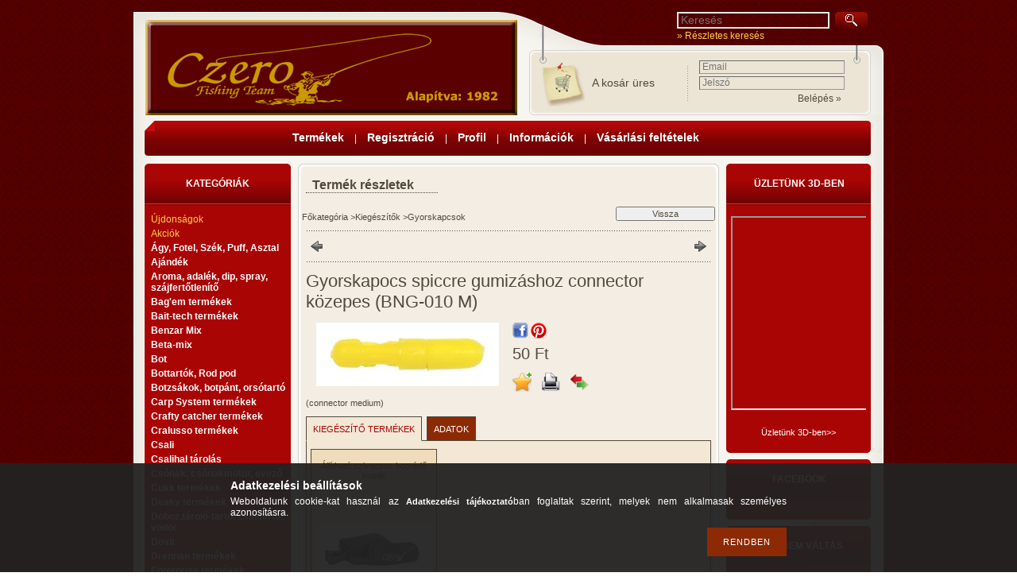

--- FILE ---
content_type: text/html; charset=UTF-8
request_url: https://aruhaz.czero.hu/Gyorskapocs-spiccre-gumizashoz-connector-kozepes-B
body_size: 16249
content:
<!DOCTYPE html PUBLIC "-//W3C//DTD XHTML 1.0 Transitional//EN" "http://www.w3.org/TR/xhtml1/DTD/xhtml1-transitional.dtd">
<html xmlns="http://www.w3.org/1999/xhtml" lang="hu" xml:lang="hu" lang="hu" xml:lang="hu">
<head>
<meta http-equiv="Content-Type" content="text/html; charset=utf-8">
<meta http-equiv="Content-Language" content="HU">
<meta http-equiv="Cache-Control" content="no-cache">
<meta name="description" content="Gyorskapocs spiccre gumizáshoz connector közepes (BNG-010 M), (connector medium), Czero Horgászboltja. 1982 óta a horgászcikk kereskedelemben.">
<meta name="robots" content="index, follow">
<meta http-equiv="X-UA-Compatible" content="IE=Edge">
<meta property="og:site_name" content="Czero Horgászboltja" />
<meta property="og:title" content="Gyorskapocs spiccre gumizáshoz connector közepes (BNG-010 M)">
<meta property="og:description" content="Gyorskapocs spiccre gumizáshoz connector közepes (BNG-010 M), (connector medium), Czero Horgászboltja. 1982 óta a horgászcikk kereskedelemben.">
<meta property="og:type" content="product">
<meta property="og:url" content="https://aruhaz.czero.hu/Gyorskapocs-spiccre-gumizashoz-connector-kozepes-B">
<meta property="og:image" content="https://aruhaz.czero.hu/img/9347/CFT0507/CFT0507.jpg">
<meta name="google-site-verification" content="cyrPrmRmKsubPbpTFQ2BZMLusrCK9rA7LkyTjJvIEaI">

<title>Gyorskapocs spiccre gumizáshoz connector közepes (BNG-010 M)</title>


<script type="text/javascript">
var service_type="shop";
var shop_url_main="https://aruhaz.czero.hu";
var actual_lang="hu";
var money_len="2";
var money_thousend=" ";
var money_dec=",";
var shop_id=9347;
var unas_design_url="https:"+"/"+"/"+"aruhaz.czero.hu"+"/"+"!common_design"+"/"+"custom"+"/"+"czero.unas.hu"+"/";
var unas_design_code='0';
var unas_base_design_code='1';
var unas_design_ver=0;
var unas_design_subver=0;
var unas_shop_url='https://aruhaz.czero.hu';
var config_plus=new Array();
config_plus['product_tooltip']=1;
config_plus['cart_redirect']=1;
config_plus['money_type']='Ft';
config_plus['money_type_display']='Ft';
var lang_text=new Array();

var UNAS = UNAS || {};
UNAS.shop={"base_url":'https://aruhaz.czero.hu',"domain":'aruhaz.czero.hu',"username":'czero.unas.hu',"id":9347,"lang":'hu',"currency_type":'Ft',"currency_code":'HUF',"currency_rate":'1',"currency_length":2,"base_currency_length":2,"canonical_url":'https://aruhaz.czero.hu/Gyorskapocs-spiccre-gumizashoz-connector-kozepes-B'};
UNAS.design={"code":'0',"page":'artdet'};
UNAS.api_auth="e675a2885d6994c334b8423d2311262d";
UNAS.customer={"email":'',"id":0,"group_id":0,"without_registration":0};
UNAS.shop["category_id"]="462690";
UNAS.shop["sku"]="CFT0507";
UNAS.shop["product_id"]="89817835";
UNAS.shop["only_private_customer_can_purchase"] = false;
 

UNAS.text = {
    "button_overlay_close": `Bezár`,
    "popup_window": `Felugró ablak`,
    "list": `lista`,
    "updating_in_progress": `frissítés folyamatban`,
    "updated": `frissítve`,
    "is_opened": `megnyitva`,
    "is_closed": `bezárva`,
    "deleted": `törölve`,
    "consent_granted": `hozzájárulás megadva`,
    "consent_rejected": `hozzájárulás elutasítva`,
    "field_is_incorrect": `mező hibás`,
    "error_title": `Hiba!`,
    "product_variants": `termék változatok`,
    "product_added_to_cart": `A termék a kosárba került`,
    "product_added_to_cart_with_qty_problem": `A termékből csak [qty_added_to_cart] [qty_unit] került kosárba`,
    "product_removed_from_cart": `A termék törölve a kosárból`,
    "reg_title_name": `Név`,
    "reg_title_company_name": `Cégnév`,
    "number_of_items_in_cart": `Kosárban lévő tételek száma`,
    "cart_is_empty": `A kosár üres`,
    "cart_updated": `A kosár frissült`,
    "mandatory": `Kötelező!`
};


UNAS.text["delete_from_compare"]= `Törlés összehasonlításból`;
UNAS.text["comparison"]= `Összehasonlítás`;

UNAS.text["delete_from_favourites"]= `Törlés a kedvencek közül`;
UNAS.text["add_to_favourites"]= `Kedvencekhez`;








window.lazySizesConfig=window.lazySizesConfig || {};
window.lazySizesConfig.loadMode=1;
window.lazySizesConfig.loadHidden=false;

window.dataLayer = window.dataLayer || [];
function gtag(){dataLayer.push(arguments)};
gtag('js', new Date());
</script>

<script src="https://aruhaz.czero.hu/!common_packages/jquery/jquery-1.7.2.js?mod_time=1690980618" type="text/javascript"></script>
<script src="https://aruhaz.czero.hu/!common_packages/jquery/plugins/shadowbox3/shadowbox.js?mod_time=1690980618" type="text/javascript"></script>
<script src="https://aruhaz.czero.hu/!common_packages/jquery/plugins/jqzoom/jqzoom.js?mod_time=1690980618" type="text/javascript"></script>
<script src="https://aruhaz.czero.hu/!common_packages/jquery/plugins/bgiframe/bgiframe.js?mod_time=1690980618" type="text/javascript"></script>
<script src="https://aruhaz.czero.hu/!common_packages/jquery/plugins/ajaxqueue/ajaxqueue.js?mod_time=1690980618" type="text/javascript"></script>
<script src="https://aruhaz.czero.hu/!common_packages/jquery/plugins/color/color.js?mod_time=1690980618" type="text/javascript"></script>
<script src="https://aruhaz.czero.hu/!common_packages/jquery/plugins/autocomplete/autocomplete.js?mod_time=1751452520" type="text/javascript"></script>
<script src="https://aruhaz.czero.hu/!common_packages/jquery/plugins/cookie/cookie.js?mod_time=1690980618" type="text/javascript"></script>
<script src="https://aruhaz.czero.hu/!common_packages/jquery/plugins/treeview/treeview.js?mod_time=1690980618" type="text/javascript"></script>
<script src="https://aruhaz.czero.hu/!common_packages/jquery/plugins/treeview/treeview.edit.js?mod_time=1690980618" type="text/javascript"></script>
<script src="https://aruhaz.czero.hu/!common_packages/jquery/plugins/treeview/treeview.async.js?mod_time=1690980618" type="text/javascript"></script>
<script src="https://aruhaz.czero.hu/!common_packages/jquery/plugins/tools/tools-1.2.7.js?mod_time=1690980618" type="text/javascript"></script>
<script src="https://aruhaz.czero.hu/!common_packages/jquery/plugins/nivoslider/nivoslider.js?mod_time=1690980618" type="text/javascript"></script>
<script src="https://aruhaz.czero.hu/!common_packages/jquery/own/shop_common/exploded/common.js?mod_time=1769410771" type="text/javascript"></script>
<script src="https://aruhaz.czero.hu/!common_packages/jquery/own/shop_common/exploded/common_overlay.js?mod_time=1754986322" type="text/javascript"></script>
<script src="https://aruhaz.czero.hu/!common_packages/jquery/own/shop_common/exploded/common_shop_popup.js?mod_time=1754991412" type="text/javascript"></script>
<script src="https://aruhaz.czero.hu/!common_packages/jquery/own/shop_common/exploded/common_start_checkout.js?mod_time=1752056294" type="text/javascript"></script>
<script src="https://aruhaz.czero.hu/!common_packages/jquery/own/shop_common/exploded/design_1500.js?mod_time=1725525511" type="text/javascript"></script>
<script src="https://aruhaz.czero.hu/!common_packages/jquery/own/shop_common/exploded/function_change_address_on_order_methods.js?mod_time=1752056294" type="text/javascript"></script>
<script src="https://aruhaz.czero.hu/!common_packages/jquery/own/shop_common/exploded/function_check_password.js?mod_time=1751452520" type="text/javascript"></script>
<script src="https://aruhaz.czero.hu/!common_packages/jquery/own/shop_common/exploded/function_check_zip.js?mod_time=1767692286" type="text/javascript"></script>
<script src="https://aruhaz.czero.hu/!common_packages/jquery/own/shop_common/exploded/function_compare.js?mod_time=1751452520" type="text/javascript"></script>
<script src="https://aruhaz.czero.hu/!common_packages/jquery/own/shop_common/exploded/function_customer_addresses.js?mod_time=1769410771" type="text/javascript"></script>
<script src="https://aruhaz.czero.hu/!common_packages/jquery/own/shop_common/exploded/function_delivery_point_select.js?mod_time=1751452520" type="text/javascript"></script>
<script src="https://aruhaz.czero.hu/!common_packages/jquery/own/shop_common/exploded/function_favourites.js?mod_time=1725525511" type="text/javascript"></script>
<script src="https://aruhaz.czero.hu/!common_packages/jquery/own/shop_common/exploded/function_infinite_scroll.js?mod_time=1758625002" type="text/javascript"></script>
<script src="https://aruhaz.czero.hu/!common_packages/jquery/own/shop_common/exploded/function_language_and_currency_change.js?mod_time=1751452520" type="text/javascript"></script>
<script src="https://aruhaz.czero.hu/!common_packages/jquery/own/shop_common/exploded/function_param_filter.js?mod_time=1764233415" type="text/javascript"></script>
<script src="https://aruhaz.czero.hu/!common_packages/jquery/own/shop_common/exploded/function_postsale.js?mod_time=1751452520" type="text/javascript"></script>
<script src="https://aruhaz.czero.hu/!common_packages/jquery/own/shop_common/exploded/function_product_print.js?mod_time=1725525511" type="text/javascript"></script>
<script src="https://aruhaz.czero.hu/!common_packages/jquery/own/shop_common/exploded/function_product_subscription.js?mod_time=1751452520" type="text/javascript"></script>
<script src="https://aruhaz.czero.hu/!common_packages/jquery/own/shop_common/exploded/function_recommend.js?mod_time=1751452520" type="text/javascript"></script>
<script src="https://aruhaz.czero.hu/!common_packages/jquery/own/shop_common/exploded/function_saved_cards.js?mod_time=1751452520" type="text/javascript"></script>
<script src="https://aruhaz.czero.hu/!common_packages/jquery/own/shop_common/exploded/function_saved_filter_delete.js?mod_time=1751452520" type="text/javascript"></script>
<script src="https://aruhaz.czero.hu/!common_packages/jquery/own/shop_common/exploded/function_search_smart_placeholder.js?mod_time=1751452520" type="text/javascript"></script>
<script src="https://aruhaz.czero.hu/!common_packages/jquery/own/shop_common/exploded/function_vote.js?mod_time=1725525511" type="text/javascript"></script>
<script src="https://aruhaz.czero.hu/!common_packages/jquery/own/shop_common/exploded/page_cart.js?mod_time=1767791927" type="text/javascript"></script>
<script src="https://aruhaz.czero.hu/!common_packages/jquery/own/shop_common/exploded/page_customer_addresses.js?mod_time=1768291154" type="text/javascript"></script>
<script src="https://aruhaz.czero.hu/!common_packages/jquery/own/shop_common/exploded/page_order_checkout.js?mod_time=1725525511" type="text/javascript"></script>
<script src="https://aruhaz.czero.hu/!common_packages/jquery/own/shop_common/exploded/page_order_details.js?mod_time=1725525511" type="text/javascript"></script>
<script src="https://aruhaz.czero.hu/!common_packages/jquery/own/shop_common/exploded/page_order_methods.js?mod_time=1760086916" type="text/javascript"></script>
<script src="https://aruhaz.czero.hu/!common_packages/jquery/own/shop_common/exploded/page_order_return.js?mod_time=1725525511" type="text/javascript"></script>
<script src="https://aruhaz.czero.hu/!common_packages/jquery/own/shop_common/exploded/page_order_send.js?mod_time=1725525511" type="text/javascript"></script>
<script src="https://aruhaz.czero.hu/!common_packages/jquery/own/shop_common/exploded/page_order_subscriptions.js?mod_time=1751452520" type="text/javascript"></script>
<script src="https://aruhaz.czero.hu/!common_packages/jquery/own/shop_common/exploded/page_order_verification.js?mod_time=1752056294" type="text/javascript"></script>
<script src="https://aruhaz.czero.hu/!common_packages/jquery/own/shop_common/exploded/page_product_details.js?mod_time=1751452520" type="text/javascript"></script>
<script src="https://aruhaz.czero.hu/!common_packages/jquery/own/shop_common/exploded/page_product_list.js?mod_time=1725525511" type="text/javascript"></script>
<script src="https://aruhaz.czero.hu/!common_packages/jquery/own/shop_common/exploded/page_product_reviews.js?mod_time=1751452520" type="text/javascript"></script>
<script src="https://aruhaz.czero.hu/!common_packages/jquery/own/shop_common/exploded/page_reg.js?mod_time=1756187462" type="text/javascript"></script>
<script src="https://aruhaz.czero.hu/!common_packages/jquery/plugins/hoverintent/hoverintent.js?mod_time=1690980618" type="text/javascript"></script>
<script src="https://aruhaz.czero.hu/!common_packages/jquery/own/shop_tooltip/shop_tooltip.js?mod_time=1753441723" type="text/javascript"></script>

<link href="https://aruhaz.czero.hu/!common_packages/jquery/plugins/autocomplete/autocomplete.css?mod_time=1690980618" rel="stylesheet" type="text/css">
<link href="https://aruhaz.czero.hu/!common_packages/jquery/plugins/shadowbox3/shadowbox.css?mod_time=1690980618" rel="stylesheet" type="text/css">
<link href="https://aruhaz.czero.hu/!common_packages/jquery/plugins/jqzoom/css/jqzoom.css?mod_time=1693894694" rel="stylesheet" type="text/css">
<link href="https://aruhaz.czero.hu/!common_design/base/000001/css/common.css?mod_time=1763385136" rel="stylesheet" type="text/css">
<link href="https://aruhaz.czero.hu/!common_design/base/000001/css/page.css?mod_time=1751452521" rel="stylesheet" type="text/css">
<link href="https://aruhaz.czero.hu/!common_design/base/000001/css/page_artdet_2.css?mod_time=1751452521" rel="stylesheet" type="text/css">
<link href="https://aruhaz.czero.hu/!common_design/base/000001/css/box.css?mod_time=1751452521" rel="stylesheet" type="text/css">
<link href="https://aruhaz.czero.hu/!common_design/custom/czero.unas.hu/css/layout.css?mod_time=1521714259" rel="stylesheet" type="text/css">
<link href="https://aruhaz.czero.hu/!common_design/base/000001/css/design.css?mod_time=1690980619" rel="stylesheet" type="text/css">
<link href="https://aruhaz.czero.hu/!common_design/custom/czero.unas.hu/css/design_custom.css?mod_time=1521714259" rel="stylesheet" type="text/css">
<link href="https://aruhaz.czero.hu/!common_design/custom/czero.unas.hu/css/custom.css?mod_time=1521714259" rel="stylesheet" type="text/css">

<link href="https://aruhaz.czero.hu/Gyorskapocs-spiccre-gumizashoz-connector-kozepes-B" rel="canonical">
<link href="https://aruhaz.czero.hu/shop_ordered/9347/design_pic/favicon.ico" rel="shortcut icon">
<script type="text/javascript">
        gtag('consent', 'default', {
           'ad_storage': 'granted',
           'ad_user_data': 'granted',
           'ad_personalization': 'granted',
           'analytics_storage': 'granted',
           'functionality_storage': 'granted',
           'personalization_storage': 'granted',
           'security_storage': 'granted'
        });

    
        gtag('consent', 'update', {
           'ad_storage': 'granted',
           'ad_user_data': 'granted',
           'ad_personalization': 'granted',
           'analytics_storage': 'granted',
           'functionality_storage': 'granted',
           'personalization_storage': 'granted',
           'security_storage': 'granted'
        });

        </script>
    <script async src="https://www.googletagmanager.com/gtag/js?id=UA-84011310-1"></script>    <script type="text/javascript">
    gtag('config', 'UA-84011310-1');

        </script>
        <script type="text/javascript">
    var google_analytics=1;

                gtag('event', 'view_item', {
              "currency": "HUF",
              "value": '50',
              "items": [
                  {
                      "item_id": "CFT0507",
                      "item_name": "Gyorskapocs spiccre gumizáshoz connector közepes (BNG-010 M)",
                      "item_category": "Kiegészítők/Gyorskapcsok",
                      "price": '50'
                  }
              ],
              'non_interaction': true
            });
               </script>
       <script type="text/javascript">
        var google_ads=1;

                gtag('event','remarketing', {
            'ecomm_pagetype': 'product',
            'ecomm_prodid': ["CFT0507"],
            'ecomm_totalvalue': 50        });
            </script>
    
</head>

<body id="ud_shop_artdet">
    <div id="fb-root"></div>
    <script>
        window.fbAsyncInit = function() {
            FB.init({
                xfbml            : true,
                version          : 'v22.0'
            });
        };
    </script>
    <script async defer crossorigin="anonymous" src="https://connect.facebook.net/hu_HU/sdk.js"></script>
    <div id="image_to_cart" style="display:none; position:absolute; z-index:100000;"></div>
<div class="overlay_common overlay_warning" id="overlay_cart_add"></div>
<script type="text/javascript">$(document).ready(function(){ overlay_init("cart_add",{"onBeforeLoad":false}); });</script>
<div id="overlay_login_outer"></div>	
	<script type="text/javascript">
	$(document).ready(function(){
	    var login_redir_init="";

		$("#overlay_login_outer").overlay({
			onBeforeLoad: function() {
                var login_redir_temp=login_redir_init;
                if (login_redir_act!="") {
                    login_redir_temp=login_redir_act;
                    login_redir_act="";
                }

									$.ajax({
						type: "GET",
						async: true,
						url: "https://aruhaz.czero.hu/shop_ajax/ajax_popup_login.php",
						data: {
							shop_id:"9347",
							lang_master:"hu",
                            login_redir:login_redir_temp,
							explicit:"ok",
							get_ajax:"1"
						},
						success: function(data){
							$("#overlay_login_outer").html(data);
							if (unas_design_ver >= 5) $("#overlay_login_outer").modal('show');
							$('#overlay_login1 input[name=shop_pass_login]').keypress(function(e) {
								var code = e.keyCode ? e.keyCode : e.which;
								if(code.toString() == 13) {		
									document.form_login_overlay.submit();		
								}	
							});	
						}
					});
								},
			top: 200,
			mask: {
	color: "#000000",
	loadSpeed: 200,
	maskId: "exposeMaskOverlay",
	opacity: 0.7
},
			closeOnClick: (config_plus['overlay_close_on_click_forced'] === 1),
			onClose: function(event, overlayIndex) {
				$("#login_redir").val("");
			},
			load: false
		});
		
			});
	function overlay_login() {
		$(document).ready(function(){
			$("#overlay_login_outer").overlay().load();
		});
	}
	function overlay_login_remind() {
        if (unas_design_ver >= 5) {
            $("#overlay_remind").overlay().load();
        } else {
            $(document).ready(function () {
                $("#overlay_login_outer").overlay().close();
                setTimeout('$("#overlay_remind").overlay().load();', 250);
            });
        }
	}

    var login_redir_act="";
    function overlay_login_redir(redir) {
        login_redir_act=redir;
        $("#overlay_login_outer").overlay().load();
    }
	</script>  
	<div class="overlay_common overlay_info" id="overlay_remind"></div>
<script type="text/javascript">$(document).ready(function(){ overlay_init("remind",[]); });</script>

	<script type="text/javascript">
    	function overlay_login_error_remind() {
		$(document).ready(function(){
			load_login=0;
			$("#overlay_error").overlay().close();
			setTimeout('$("#overlay_remind").overlay().load();', 250);	
		});
	}
	</script>  
	<div class="overlay_common overlay_info" id="overlay_newsletter"></div>
<script type="text/javascript">$(document).ready(function(){ overlay_init("newsletter",[]); });</script>

<script type="text/javascript">
function overlay_newsletter() {
    $(document).ready(function(){
        $("#overlay_newsletter").overlay().load();
    });
}
</script>
<div class="overlay_common overlay_error" id="overlay_script"></div>
<script type="text/javascript">$(document).ready(function(){ overlay_init("script",[]); });</script>
    <script>
    $(document).ready(function() {
        $.ajax({
            type: "GET",
            url: "https://aruhaz.czero.hu/shop_ajax/ajax_stat.php",
            data: {master_shop_id:"9347",get_ajax:"1"}
        });
    });
    </script>
    

<div id='banner_popup_content'></div>

<div id="container">
	
	<div id="header">
    	<div id="header_top"><!-- --></div>
        	
    	<div id="header_container">
        	<div id="header_container_left">
            	<div id='head_content'><!-- UnasElement {type:slide} -->
<div id="head_slide" class="nivoSlider" style="width:468px; height:120px;">
	<a id="head_slide_0" href="https://aruhaz.czero.hu"><img src="https://aruhaz.czero.hu/shop_pic.php?time=1377164819&width=468&height=120&design_element=head_slide_0.png" width="468" height="120" border="0" title="Czero Fishing Team" alt="" style="width:468px; height:120px;" /></a>
</div>
</div>
            </div>
            <div id="header_container_right">
            	<div id="header_container_right_top">
                	<div id="header_search_outer">
                		<div id="adv_search"><a href="https://aruhaz.czero.hu/shop_searchcomplex.php"><strong>&raquo; Részletes keresés</strong></a></div>
                    	<div id='box_search_content' class='box_content'>
    <form name="form_include_search" id="form_include_search" action="https://aruhaz.czero.hu/shop_search.php" method="get">
        <div class='box_search_field'><label><span class="text_small">Kifejezés:</span></label><span class="text_input"><input name="q" id="box_search_input" type="text" maxlength="255" class="text_small js-search-input" value="" placeholder="Keresés" /></span></div>
        <div class='box_search_button'><span class="text_button"><input type="submit" value="Keres" class="text_small" /></span></div>
    </form>
</div>        
                    </div>
                </div>
                <div id="header_container_right_bottom">
                	<div id="header_container_right_bottom_left">
                        <div id="header_cart">
                            <div id="shop_cart"></div>
                            <div id='box_cart_content' class='box_content'>

    

    

    
        <div class='box_cart_item'>
            <a href='https://aruhaz.czero.hu/shop_cart.php' class='text_small'>
                <span class='text_small'>
                    

                    

                    
                        <span class='box_cart_empty'>A kosár üres</span>
                        
                    
                </span>
            </a>
        </div>
    

    

    

    

    

    

    
        <script type="text/javascript">
            $("#header_cart").click(function() {
                document.location.href="https://aruhaz.czero.hu/shop_cart.php";
            });
        </script>
    

</div>
                            <div class="clear_fix"></div>
                        </div>                                                         
                    </div>
                    <div id="header_container_right_bottom_right">
                        <div id="header_login_content">  
                            <div id='box_login_content' class='box_content'>
    
        

        
        

        
            
                <form name="form_login" action="https://aruhaz.czero.hu/shop_logincheck.php" method="post"><input name="file_back" type="hidden" value="/Gyorskapocs-spiccre-gumizashoz-connector-kozepes-B"><input type="hidden" name="login_redir" value="" id="login_redir">
                <div class='box_login_field' id='box_login_email'><label><span class="text_small">Email:</span></label><span class="text_input"><input name="shop_user_login" id="shop_user_login" type="text" maxlength="100" class="text_small" placeholder="Email" /></span></div>
                <div class='box_login_field' id='box_login_pass'><label><span class="text_small">Jelszó:</span></label><span class="text_input"><input name="shop_pass_login" id="shop_pass_login" type="password" maxlength="100" class="text_small" placeholder="Jelszó" /></span></div>
                
                <div class='box_login_button'><span class='text_button'><input name="Submit" type="submit" value="Belépés &raquo;" class="text_small" /></span></div>
                
                
                </form>
            

            
        

    
</div>                            
                        </div>                                         
                    </div>
                </div>
            </div>
            <div class="clear_fix"></div>
        </div>	
        
         
               
        <div id="header_bottom">
            <div id="hor_menu"><span class="menu_item_1"><span class="menu_item_inner"><a href="https://aruhaz.czero.hu/sct/0/"><strong>Termékek</strong></a></span></span><span class="menu_div"><span class="menu_div_inner"> | </span></span><span class="menu_item_2"><span class="menu_item_inner"><a href="https://aruhaz.czero.hu/shop_reg.php"><strong>Regisztráció</strong></a></span></span><span class="menu_div"><span class="menu_div_inner"> | </span></span><span class="menu_item_3"><span class="menu_item_inner"><a href="https://aruhaz.czero.hu/shop_order_track.php"><strong>Profil</strong></a></span></span><span class="menu_div"><span class="menu_div_inner"> | </span></span><span class="menu_item_4"><span class="menu_item_inner"><a href="https://aruhaz.czero.hu/shop_contact.php"><strong>Információk</strong></a></span></span><span class="menu_div"><span class="menu_div_inner"> | </span></span><span class="menu_item_5"><span class="menu_item_inner"><a href="https://aruhaz.czero.hu/shop_help.php"><strong>Vásárlási feltételek</strong></a></span></span></div>
        </div>
        

    </div>
    
    <div id="content">
    	<div id="content_top"><!-- --></div>
        <div id="content_container_outer"><div id="content_container"><div id="content_container_inner">    	
            <div id="left">
            	
                   
                 
                   
            
                <div id="box_left">
                    <div id='box_container_shop_cat' class='box_container_1'>
                    <div class="box_left_top"><!-- --></div>
                    <div class="box_left_title"><h3>Kategóriák</h3></div>
                    <div class="box_left_container"><div id='box_cat_content' class='box_content box_cat_type_ajax'><ul id='box_cat_main'><li id='box_cat_spec_new'><span class='box_cat_spec'><a href='https://aruhaz.czero.hu/shop_artspec.php?artspec=2' class='text_small'><span class='text_color_fault'>Újdonságok</span></a></span></li><li id='box_cat_spec_akcio'><span class='box_cat_spec'><a href='https://aruhaz.czero.hu/shop_artspec.php?artspec=1' class='text_small'><span class='text_color_fault'>Akciók</span></a></span></li><li id='box_cat_1_547743' class=' hasChildren'><span class='text_small box_cat_style0 box_cat_level0 text_style_strong box_cat_click_level0'>Ágy, Fotel, Szék, Puff, Asztal</span>
<ul style="display: none;"><li><span class="placeholder">&nbsp;</span></li></ul></li><li id='box_cat_1_536808' class=' hasChildren'><span class='text_small box_cat_style0 box_cat_level0 text_style_strong box_cat_click_level0'>Ajándék</span>
<ul style="display: none;"><li><span class="placeholder">&nbsp;</span></li></ul></li><li id='box_cat_1_835443' class=' hasChildren'><span class='text_small box_cat_style0 box_cat_level0 text_style_strong box_cat_click_level0'>Aroma, adalék, dip, spray, szájfertőtlenítő</span>
<ul style="display: none;"><li><span class="placeholder">&nbsp;</span></li></ul></li><li id='box_cat_1_259175' class=' hasChildren'><span class='text_small box_cat_style0 box_cat_level0 text_style_strong box_cat_click_level0'>Bag&#039;em termékek</span>
<ul style="display: none;"><li><span class="placeholder">&nbsp;</span></li></ul></li><li id='box_cat_1_758060' class=''><span class='text_small box_cat_style0 box_cat_level0 text_style_strong'><a href='https://aruhaz.czero.hu/spl/758060/Bait-tech-termekek' class='text_small text_style_strong box_cat_click_level0' >Bait-tech termékek</a></span></li><li id='box_cat_1_340775' class=' hasChildren'><span class='text_small box_cat_style0 box_cat_level0 text_style_strong box_cat_click_level0'>Benzar Mix</span>
<ul style="display: none;"><li><span class="placeholder">&nbsp;</span></li></ul></li><li id='box_cat_1_365172' class=' hasChildren'><span class='text_small box_cat_style0 box_cat_level0 text_style_strong box_cat_click_level0'>Beta-mix</span>
<ul style="display: none;"><li><span class="placeholder">&nbsp;</span></li></ul></li><li id='box_cat_1_686391' class=' hasChildren'><span class='text_small box_cat_style0 box_cat_level0 text_style_strong box_cat_click_level0'>Bot</span>
<ul style="display: none;"><li><span class="placeholder">&nbsp;</span></li></ul></li><li id='box_cat_1_254742' class=' hasChildren'><span class='text_small box_cat_style0 box_cat_level0 text_style_strong box_cat_click_level0'>Bottartók, Rod pod</span>
<ul style="display: none;"><li><span class="placeholder">&nbsp;</span></li></ul></li><li id='box_cat_1_150438' class=' hasChildren'><span class='text_small box_cat_style0 box_cat_level0 text_style_strong box_cat_click_level0'>Botzsákok, botpánt, orsótartó</span>
<ul style="display: none;"><li><span class="placeholder">&nbsp;</span></li></ul></li><li id='box_cat_1_746055' class=''><span class='text_small box_cat_style0 box_cat_level0 text_style_strong'><a href='https://aruhaz.czero.hu/spl/746055/Carp-System-termekek' class='text_small text_style_strong box_cat_click_level0' >Carp System termékek</a></span></li><li id='box_cat_1_626860' class=' hasChildren'><span class='text_small box_cat_style0 box_cat_level0 text_style_strong box_cat_click_level0'>Crafty catcher termékek</span>
<ul style="display: none;"><li><span class="placeholder">&nbsp;</span></li></ul></li><li id='box_cat_1_798757' class=''><span class='text_small box_cat_style0 box_cat_level0 text_style_strong'><a href='https://aruhaz.czero.hu/spl/798757/Cralusso-termekek' class='text_small text_style_strong box_cat_click_level0' >Cralusso termékek</a></span></li><li id='box_cat_1_518386' class=' hasChildren'><span class='text_small box_cat_style0 box_cat_level0 text_style_strong box_cat_click_level0'>Csali</span>
<ul style="display: none;"><li><span class="placeholder">&nbsp;</span></li></ul></li><li id='box_cat_1_605193' class=''><span class='text_small box_cat_style0 box_cat_level0 text_style_strong'><a href='https://aruhaz.czero.hu/csalihal' class='text_small text_style_strong box_cat_click_level0' >Csalihal tárolás</a></span></li><li id='box_cat_1_803059' class=''><span class='text_small box_cat_style0 box_cat_level0 text_style_strong'><a href='https://aruhaz.czero.hu/spl/803059/Csonak-csonakmotor-evezo' class='text_small text_style_strong box_cat_click_level0' >Csónak, csónakmotor, evező</a></span></li><li id='box_cat_1_840602' class=' hasChildren'><span class='text_small box_cat_style0 box_cat_level0 text_style_strong box_cat_click_level0'>Cukk termékek</span>
<ul style="display: none;"><li><span class="placeholder">&nbsp;</span></li></ul></li><li id='box_cat_1_873918' class=' hasChildren'><span class='text_small box_cat_style0 box_cat_level0 text_style_strong box_cat_click_level0'>Deaky termékek</span>
<ul style="display: none;"><li><span class="placeholder">&nbsp;</span></li></ul></li><li id='box_cat_1_665925' class=' hasChildren'><span class='text_small box_cat_style0 box_cat_level0 text_style_strong box_cat_click_level0'>Doboz,tároló-tartó, csalitartó, vödör</span>
<ul style="display: none;"><li><span class="placeholder">&nbsp;</span></li></ul></li><li id='box_cat_1_501379' class=' hasChildren'><span class='text_small box_cat_style0 box_cat_level0 text_style_strong box_cat_click_level0'>Dovit</span>
<ul style="display: none;"><li><span class="placeholder">&nbsp;</span></li></ul></li><li id='box_cat_1_690028' class=' hasChildren'><span class='text_small box_cat_style0 box_cat_level0 text_style_strong box_cat_click_level0'>Drennan termékek</span>
<ul style="display: none;"><li><span class="placeholder">&nbsp;</span></li></ul></li><li id='box_cat_1_866396' class=''><span class='text_small box_cat_style0 box_cat_level0 text_style_strong'><a href='https://aruhaz.czero.hu/spl/866396/Enterprise-termekek' class='text_small text_style_strong box_cat_click_level0' >Enterprise termékek</a></span></li><li id='box_cat_1_328624' class=''><span class='text_small box_cat_style0 box_cat_level0 text_style_strong'><a href='https://aruhaz.czero.hu/spl/328624/Ernyo-sator' class='text_small text_style_strong box_cat_click_level0' >Ernyő, sátor</a></span></li><li id='box_cat_1_549694' class=' hasChildren'><span class='text_small box_cat_style0 box_cat_level0 text_style_strong box_cat_click_level0'>Etetőanyag, Paszta, Pellet</span>
<ul style="display: none;"><li><span class="placeholder">&nbsp;</span></li></ul></li><li id='box_cat_1_705027' class=' hasChildren'><span class='text_small box_cat_style0 box_cat_level0 text_style_strong box_cat_click_level0'>Etetőkosár, ólom, töltő</span>
<ul style="display: none;"><li><span class="placeholder">&nbsp;</span></li></ul></li><li id='box_cat_1_983840' class=''><span class='text_small box_cat_style0 box_cat_level0 text_style_strong'><a href='https://aruhaz.czero.hu/spl/983840/Extra-carp-termekek' class='text_small text_style_strong box_cat_click_level0' >Extra carp termékek</a></span></li><li id='box_cat_1_625065' class=' hasChildren'><span class='text_small box_cat_style0 box_cat_level0 text_style_strong box_cat_click_level0'>Feedermania termékek</span>
<ul style="display: none;"><li><span class="placeholder">&nbsp;</span></li></ul></li><li id='box_cat_1_399070' class=' hasChildren'><span class='text_small box_cat_style0 box_cat_level0 text_style_strong box_cat_click_level0'>Gamakatsu horog</span>
<ul style="display: none;"><li><span class="placeholder">&nbsp;</span></li></ul></li><li id='box_cat_1_279597' class=' hasChildren'><span class='text_small box_cat_style0 box_cat_level0 text_style_strong box_cat_click_level0'>Guru termékek</span>
<ul style="display: none;"><li><span class="placeholder">&nbsp;</span></li></ul></li><li id='box_cat_1_793165' class=' hasChildren'><span class='text_small box_cat_style0 box_cat_level0 text_style_strong box_cat_click_level0'>Gyűrű</span>
<ul style="display: none;"><li><span class="placeholder">&nbsp;</span></li></ul></li><li id='box_cat_1_854564' class=' hasChildren'><span class='text_small box_cat_style0 box_cat_level0 text_style_strong box_cat_click_level0'>Haldorádó termékek</span>
<ul style="display: none;"><li><span class="placeholder">&nbsp;</span></li></ul></li><li id='box_cat_1_621824' class=' hasChildren'><span class='text_small box_cat_style0 box_cat_level0 text_style_strong box_cat_click_level0'>Halradar</span>
<ul style="display: none;"><li><span class="placeholder">&nbsp;</span></li></ul></li><li id='box_cat_1_588716' class=' hasChildren'><span class='text_small box_cat_style0 box_cat_level0 text_style_strong box_cat_click_level0'>Haltartó, pontyzsák</span>
<ul style="display: none;"><li><span class="placeholder">&nbsp;</span></li></ul></li><li id='box_cat_1_155025' class=''><span class='text_small box_cat_style0 box_cat_level0 text_style_strong'><a href='https://aruhaz.czero.hu/spl/155025/Harcsazo-felszerelesek' class='text_small text_style_strong box_cat_click_level0' >Harcsázó felszerelések</a></span></li><li id='box_cat_1_459784' class=' hasChildren'><span class='text_small box_cat_style0 box_cat_level0 text_style_strong box_cat_click_level0'>Horiker termékek</span>
<ul style="display: none;"><li><span class="placeholder">&nbsp;</span></li></ul></li><li id='box_cat_1_224418' class=' hasChildren'><span class='text_small box_cat_style0 box_cat_level0 text_style_strong box_cat_click_level0'>Horog, előke</span>
<ul style="display: none;"><li><span class="placeholder">&nbsp;</span></li></ul></li><li id='box_cat_1_295974' class=' hasChildren'><span class='text_small box_cat_style0 box_cat_level0 text_style_strong box_cat_click_level0'>Kapásjelző</span>
<ul style="display: none;"><li><span class="placeholder">&nbsp;</span></li></ul></li><li id='box_cat_1_994971' class=' open'><span class='text_small box_cat_style0 box_cat_level0 text_style_strong box_cat_click_level0'>Kiegészítők</span><ul><li id='box_cat_2_622333' class=''><span class='text_small box_cat_style1 box_cat_level2'><a href='https://aruhaz.czero.hu/spl/622333/Bojlis-kiegeszitok' class='text_small box_cat_click_level2' >Bojlis kiegészítők</a></span></li><li id='box_cat_2_198340' class=''><span class='text_small box_cat_style1 box_cat_level2'><a href='https://aruhaz.czero.hu/Csali-gumi' class='text_small box_cat_click_level2' >Csali gumi</a></span></li><li id='box_cat_2_738194' class=''><span class='text_small box_cat_style1 box_cat_level2'><a href='https://aruhaz.czero.hu/spl/738194/Csali-tuske' class='text_small box_cat_click_level2' >Csali tüske</a></span></li><li id='box_cat_2_309534' class=' hasChildren'><span class='text_small box_cat_style1 box_cat_level2 box_cat_click_level2'>Csalifúró, Fűzőtű</span>
<ul style="display: none;"><li><span class="placeholder">&nbsp;</span></li></ul></li><li id='box_cat_2_759476' class=''><span class='text_small box_cat_style1 box_cat_level2'><a href='https://aruhaz.czero.hu/spl/759476/Csengok' class='text_small box_cat_click_level2' >Csengők</a></span></li><li id='box_cat_2_479832' class=''><span class='text_small box_cat_style1 box_cat_level2'><a href='https://aruhaz.czero.hu/spl/479832/Csomohuzo' class='text_small box_cat_click_level2' >Csomóhúzó</a></span></li><li id='box_cat_2_609687' class=''><span class='text_small box_cat_style1 box_cat_level2'><a href='https://aruhaz.czero.hu/spl/609687/Csontis-etetokosarak' class='text_small box_cat_click_level2' >Csontis etetőkosarak</a></span></li><li id='box_cat_2_240509' class=''><span class='text_small box_cat_style1 box_cat_level2'><a href='https://aruhaz.czero.hu/spl/240509/Csuzlik' class='text_small box_cat_click_level2' >Csúzlik</a></span></li><li id='box_cat_2_620163' class=''><span class='text_small box_cat_style1 box_cat_level2'><a href='https://aruhaz.czero.hu/spl/620163/Feeder-gumi-erogumi' class='text_small box_cat_click_level2' >Feeder gumi, erőgumi</a></span></li><li id='box_cat_2_741002' class=''><span class='text_small box_cat_style1 box_cat_level2'><a href='https://aruhaz.czero.hu/spl/741002/Fogok-csipeszek-ollok' class='text_small box_cat_click_level2' >Fogók, csipeszek, ollók</a></span></li><li id='box_cat_2_801110' class=' hasChildren'><span class='text_small box_cat_style1 box_cat_level2 box_cat_click_level2'>Forgókapcsok, szilikonok</span>
<ul style="display: none;"><li><span class="placeholder">&nbsp;</span></li></ul></li><li id='box_cat_2_787665' class=''><span class='text_small box_cat_style1 box_cat_level2'><a href='https://aruhaz.czero.hu/spl/787665/Gubancgatlocsovek' class='text_small box_cat_click_level2' >Gubancgátlócsövek</a></span></li><li id='box_cat_2_462690' class=''><span class='text_small box_cat_style1 box_cat_level2 text_color_fault text_style_strong'><a href='https://aruhaz.czero.hu/spl/462690/Gyorskapcsok' class='text_small text_color_fault text_style_strong box_cat_click_level2' >Gyorskapcsok</a></span></li><li id='box_cat_2_208113' class=''><span class='text_small box_cat_style1 box_cat_level2'><a href='https://aruhaz.czero.hu/spl/208113/Haltisztito' class='text_small box_cat_click_level2' >Haltisztító</a></span></li><li id='box_cat_2_186572' class=''><span class='text_small box_cat_style1 box_cat_level2'><a href='https://aruhaz.czero.hu/spl/186572/Horogkiszedok' class='text_small box_cat_click_level2' >Horogkiszedők</a></span></li><li id='box_cat_2_642329' class=''><span class='text_small box_cat_style1 box_cat_level2'><a href='https://aruhaz.czero.hu/spl/642329/Horogkoto' class='text_small box_cat_click_level2' >Horogkötő</a></span></li><li id='box_cat_2_328431' class=''><span class='text_small box_cat_style1 box_cat_level2'><a href='https://aruhaz.czero.hu/spl/328431/Kevero-dobo-lapatok' class='text_small box_cat_click_level2' >Keverő-dobó lapátok</a></span></li><li id='box_cat_2_599348' class=''><span class='text_small box_cat_style1 box_cat_level2'><a href='https://aruhaz.czero.hu/spl/599348/Kulcskarika' class='text_small box_cat_click_level2' >Kulcskarika</a></span></li><li id='box_cat_2_803991' class=''><span class='text_small box_cat_style1 box_cat_level2'><a href='https://aruhaz.czero.hu/spl/803991/Kuttyogok' class='text_small box_cat_click_level2' >Kuttyogók</a></span></li><li id='box_cat_2_732982' class=''><span class='text_small box_cat_style1 box_cat_level2'><a href='https://aruhaz.czero.hu/spl/732982/Muanyag-letra' class='text_small box_cat_click_level2' >Műanyag létra</a></span></li><li id='box_cat_2_253098' class=''><span class='text_small box_cat_style1 box_cat_level2'><a href='https://aruhaz.czero.hu/spl/253098/Rablohalas' class='text_small box_cat_click_level2' >Rablóhalas</a></span></li><li id='box_cat_2_886206' class=''><span class='text_small box_cat_style1 box_cat_level2'><a href='https://aruhaz.czero.hu/spl/886206/Raketak' class='text_small box_cat_click_level2' >Rakéták</a></span></li><li id='box_cat_2_219810' class=''><span class='text_small box_cat_style1 box_cat_level2'><a href='https://aruhaz.czero.hu/spl/219810/Stopperek' class='text_small box_cat_click_level2' >Stopperek</a></span></li><li id='box_cat_2_787167' class=''><span class='text_small box_cat_style1 box_cat_level2'><a href='https://aruhaz.czero.hu/spl/787167/Toroszita' class='text_small box_cat_click_level2' >Törőszita</a></span></li><li id='box_cat_2_593686' class=''><span class='text_small box_cat_style1 box_cat_level2'><a href='https://aruhaz.czero.hu/spl/593686/Uszorogzitok-gyongyok' class='text_small box_cat_click_level2' >Úszórögzítők, gyöngyök</a></span></li><li id='box_cat_2_605758' class=''><span class='text_small box_cat_style1 box_cat_level2'><a href='https://aruhaz.czero.hu/spl/605758/Vilagitopatron-tartok' class='text_small box_cat_click_level2' >Világítópatron, tartók</a></span></li></ul></li><li id='box_cat_1_911498' class=''><span class='text_small box_cat_style0 box_cat_level0 text_style_strong'><a href='https://aruhaz.czero.hu/spl/911498/Korda-termekek' class='text_small text_style_strong box_cat_click_level0' >Korda termékek</a></span></li><li id='box_cat_1_696606' class=''><span class='text_small box_cat_style0 box_cat_level0 text_style_strong'><a href='https://aruhaz.czero.hu/spl/696606/Lampa' class='text_small text_style_strong box_cat_click_level0' >Lámpa</a></span></li><li id='box_cat_1_505458' class=' hasChildren'><span class='text_small box_cat_style0 box_cat_level0 text_style_strong box_cat_click_level0'>Merítőszák, vágóhorog</span>
<ul style="display: none;"><li><span class="placeholder">&nbsp;</span></li></ul></li><li id='box_cat_1_270489' class=''><span class='text_small box_cat_style0 box_cat_level0 text_style_strong'><a href='https://aruhaz.czero.hu/spl/270489/Merleg' class='text_small text_style_strong box_cat_click_level0' >Mérleg</a></span></li><li id='box_cat_1_263957' class=' hasChildren'><span class='text_small box_cat_style0 box_cat_level0 text_style_strong box_cat_click_level0'>Műcsali</span>
<ul style="display: none;"><li><span class="placeholder">&nbsp;</span></li></ul></li><li id='box_cat_1_706498' class=' hasChildren'><span class='text_small box_cat_style0 box_cat_level0 text_style_strong box_cat_click_level0'>Never Zero</span>
<ul style="display: none;"><li><span class="placeholder">&nbsp;</span></li></ul></li><li id='box_cat_1_852575' class=' hasChildren'><span class='text_small box_cat_style0 box_cat_level0 text_style_strong box_cat_click_level0'>Novák Feeder</span>
<ul style="display: none;"><li><span class="placeholder">&nbsp;</span></li></ul></li><li id='box_cat_1_259714' class=''><span class='text_small box_cat_style0 box_cat_level0 text_style_strong'><a href='https://aruhaz.czero.hu/spl/259714/Okuma-termekek' class='text_small text_style_strong box_cat_click_level0' >Okuma termékek</a></span></li><li id='box_cat_1_970235' class=' hasChildren'><span class='text_small box_cat_style0 box_cat_level0 text_style_strong box_cat_click_level0'>Orsó</span>
<ul style="display: none;"><li><span class="placeholder">&nbsp;</span></li></ul></li><li id='box_cat_1_115780' class=' hasChildren'><span class='text_small box_cat_style0 box_cat_level0 text_style_strong box_cat_click_level0'>Owner horgok</span>
<ul style="display: none;"><li><span class="placeholder">&nbsp;</span></li></ul></li><li id='box_cat_1_641101' class=''><span class='text_small box_cat_style0 box_cat_level0 text_style_strong'><a href='https://aruhaz.czero.hu/spl/641101/Pontybolcso-pontymatrac-merlegelo-zsak' class='text_small text_style_strong box_cat_click_level0' >Pontybölcső, pontymatrac, mérlegelő zsák</a></span></li><li id='box_cat_1_308216' class=' hasChildren'><span class='text_small box_cat_style0 box_cat_level0 text_style_strong box_cat_click_level0'>Promix termékek</span>
<ul style="display: none;"><li><span class="placeholder">&nbsp;</span></li></ul></li><li id='box_cat_1_689222' class=''><span class='text_small box_cat_style0 box_cat_level0 text_style_strong'><a href='https://aruhaz.czero.hu/spl/689222/PVA' class='text_small text_style_strong box_cat_click_level0' >PVA</a></span></li><li id='box_cat_1_221677' class=''><span class='text_small box_cat_style0 box_cat_level0 text_style_strong'><a href='https://aruhaz.czero.hu/spl/221677/Ringers-termekek' class='text_small text_style_strong box_cat_click_level0' >Ringers termékek</a></span></li><li id='box_cat_1_102215' class=''><span class='text_small box_cat_style0 box_cat_level0 text_style_strong'><a href='https://aruhaz.czero.hu/spl/102215/Rive-termekek' class='text_small text_style_strong box_cat_click_level0' >Rive termékek</a></span></li><li id='box_cat_1_993441' class=' hasChildren'><span class='text_small box_cat_style0 box_cat_level0 text_style_strong box_cat_click_level0'>Rod Hutchinson termékek</span>
<ul style="display: none;"><li><span class="placeholder">&nbsp;</span></li></ul></li><li id='box_cat_1_872297' class=' hasChildren'><span class='text_small box_cat_style0 box_cat_level0 text_style_strong box_cat_click_level0'>Ruházat</span>
<ul style="display: none;"><li><span class="placeholder">&nbsp;</span></li></ul></li><li id='box_cat_1_965274' class=''><span class='text_small box_cat_style0 box_cat_level0 text_style_strong'><a href='https://aruhaz.czero.hu/Sensas-Starbaits' class='text_small text_style_strong box_cat_click_level0' >Sensas</a></span></li><li id='box_cat_1_592650' class=' hasChildren'><span class='text_small box_cat_style0 box_cat_level0 text_style_strong box_cat_click_level0'>Shimano termékek</span>
<ul style="display: none;"><li><span class="placeholder">&nbsp;</span></li></ul></li><li id='box_cat_1_568808' class=' hasChildren'><span class='text_small box_cat_style0 box_cat_level0 text_style_strong box_cat_click_level0'>Special mix</span>
<ul style="display: none;"><li><span class="placeholder">&nbsp;</span></li></ul></li><li id='box_cat_1_524853' class=''><span class='text_small box_cat_style0 box_cat_level0 text_style_strong'><a href='https://aruhaz.czero.hu/Starbaits' class='text_small text_style_strong box_cat_click_level0' >Starbaits</a></span></li><li id='box_cat_1_238253' class=' hasChildren'><span class='text_small box_cat_style0 box_cat_level0 text_style_strong box_cat_click_level0'>Stég product termékek</span>
<ul style="display: none;"><li><span class="placeholder">&nbsp;</span></li></ul></li><li id='box_cat_1_901757' class=''><span class='text_small box_cat_style0 box_cat_level0 text_style_strong'><a href='https://aruhaz.czero.hu/spl/901757/Szunyog-es-kullancs-riasztok' class='text_small text_style_strong box_cat_click_level0' >Szúnyog és kullancs riasztók</a></span></li><li id='box_cat_1_435961' class=''><span class='text_small box_cat_style0 box_cat_level0 text_style_strong'><a href='https://aruhaz.czero.hu/spl/435961/Taska' class='text_small text_style_strong box_cat_click_level0' >Táska</a></span></li><li id='box_cat_1_599350' class=' hasChildren'><span class='text_small box_cat_style0 box_cat_level0 text_style_strong box_cat_click_level0'>Technomagic</span>
<ul style="display: none;"><li><span class="placeholder">&nbsp;</span></li></ul></li><li id='box_cat_1_591636' class=' hasChildren'><span class='text_small box_cat_style0 box_cat_level0 text_style_strong box_cat_click_level0'>Úszók</span>
<ul style="display: none;"><li><span class="placeholder">&nbsp;</span></li></ul></li><li id='box_cat_1_882161' class=''><span class='text_small box_cat_style0 box_cat_level0 text_style_strong'><a href='https://aruhaz.czero.hu/spl/882161/Victorinox' class='text_small text_style_strong box_cat_click_level0' >Victorinox</a></span></li><li id='box_cat_1_128226' class=' hasChildren'><span class='text_small box_cat_style0 box_cat_level0 text_style_strong box_cat_click_level0'>Zsinór</span>
<ul style="display: none;"><li><span class="placeholder">&nbsp;</span></li></ul></li></ul></div></div>
                    <div class="box_left_bottom"><!-- --></div>	
                    </div><div id='box_container_shop_art' class='box_container_2'>
                    <div class="box_left_top"><!-- --></div>
                    <div class="box_left_title"><h3>Termékajánló</h3></div>
                    <div class="box_left_container"><div id='box_art_content' class='box_content box_art_content'><div class='box_content_ajax' data-min-length='5'></div><script type="text/javascript">
	$.ajax({
		type: "GET",
		async: true,
		url: "https://aruhaz.czero.hu/shop_ajax/ajax_box_art.php",
		data: {
			box_id:"",
			cat_endid:"462690",
			get_ajax:1,
			shop_id:"9347",
			lang_master:"hu"
		},
		success: function(result){
			$("#box_art_content").html(result);
		}
	});
</script>
</div></div>
                    <div class="box_left_bottom"><!-- --></div>	
                    </div>

                </div>
            </div>

            <div id="center">
                <div id="body">
                    <div id="body_top"><!-- --></div>	
                    <div id="body_title">
    <div id='title_content'>
    <h2>
        Termék részletek
    </h2>
    </div>
</div>	
                    <div id="body_container"><div id='page_content_outer'>
















<script type="text/javascript">
	$(document).ready(function(){
	  $("a.page_artdet_tab").click(function () {
		  var prev_act = $(".page_artdet_tab_active .text_color_fault").html();
		  
	  	  $(".page_artdet_ie_px").remove();
		  $(".page_artdet_tab_active").children(".text_color_white").html(prev_act);
		  $(".page_artdet_tab_active").addClass("bg_color_dark1");
		  $(".page_artdet_tab_active").css("border-bottom-color",$(".page_artdet_tab_content.border_1").css("border-left-color"));
		  $(".page_artdet_tab_active").removeClass("bg_color_light2");
		  $(".page_artdet_tab_active").removeClass("page_artdet_tab_active");
		  
		  var a_text = $(this).children(".text_color_white").html();
		  $(this).children(".text_color_white").empty();
		  $(this).children(".text_color_white").append('<div class="page_artdet_ie_px"></div>');
		  $(".page_artdet_ie_px").css("background-color",$(".border_1").css("border-left-color"));
		  $(this).children(".text_color_white").append('<span class="text_color_fault">'+a_text+'</span>');
		  
		  $(this).removeClass("bg_color_dark1");
		  $(this).addClass("bg_color_light2");
		  $(this).addClass("page_artdet_tab_active");
		  $(this).css("border-bottom-color",$(".page_artdet_tab_content.bg_color_light2").css("background-color"));
		  $(".page_artdet_tab_content").slideUp(0);
		  var content_show = $(this).attr("rel");
		  $("#"+content_show).slideDown(0);
	  });
	});
	
	function ardet_stock_tooltip(div) {
        if($(".page_artdet_status_new").length > 0 && $(".page_artdet_price_save").length > 0){
            var tooltip_h =  $('#page_ardet_stock_tooltip').height(); if(tooltip_h>90) tooltip_h=90;
            tooltip_h += 12;

            var tooltip_w = $('#page_ardet_stock_tooltip').width(); if(tooltip_w>72)tooltip_w = 72;

            tooltip_w += 88;

            $('#page_ardet_stock_tooltip').css("top","-"+tooltip_h+"px");
            $('#page_ardet_stock_tooltip').css("left", tooltip_w + "px");
            $('.'+div).hover(function () { $('#page_ardet_stock_tooltip').show(); }, function () { $('#page_ardet_stock_tooltip').hide(); });
        }else if($(".page_artdet_status_new").length > 0){
            var tooltip_h =  $('#page_ardet_stock_tooltip').height(); if(tooltip_h>90) tooltip_h=90;
            tooltip_h += 12;

            var tooltip_w = $('#page_ardet_stock_tooltip').width(); if(tooltip_w>72)tooltip_w = 72;
            tooltip_w += 33;

            $('#page_ardet_stock_tooltip').css("top","-"+tooltip_h+"px");
            $('#page_ardet_stock_tooltip').css("left", tooltip_w + "px");
            $('.'+div).hover(function () { $('#page_ardet_stock_tooltip').show(); }, function () { $('#page_ardet_stock_tooltip').hide(); });
        }else{
            var tooltip_h =  $('#page_ardet_stock_tooltip').height(); if(tooltip_h>90) tooltip_h=90;
            tooltip_h += 12;

            var tooltip_w = $('#page_ardet_stock_tooltip').width(); if(tooltip_w>72)tooltip_w = 72;
            tooltip_w-=22;

            $('#page_ardet_stock_tooltip').css("top","-"+tooltip_h+"px");
            $('#page_ardet_stock_tooltip').css("left", tooltip_w + "px");
            $('.'+div).hover(function () { $('#page_ardet_stock_tooltip').show(); }, function () { $('#page_ardet_stock_tooltip').hide(); });
        }
	}	
</script>

<div id='page_artdet_content' class='page_content artdet--type-2'>
	
    <script language="javascript" type="text/javascript">
<!--
var lang_text_warning=`Figyelem!`
var lang_text_required_fields_missing=`Kérjük töltse ki a kötelező mezők mindegyikét!`
function formsubmit_artdet() {
   cart_add("CFT0507","",null,1)
}
$(document).ready(function(){
	select_base_price("CFT0507",1);
	
	
});
// -->
</script>

	

	<div class='page_artdet_head'>
        <div class='page_artdet_dispcat'><span class="text_small"><a href="https://aruhaz.czero.hu/sct/0/" class="text_small breadcrumb_item breadcrumb_main">Főkategória</a><span class='breadcrumb_sep'> &gt;</span><a href="https://aruhaz.czero.hu/sct/994971/Kiegeszitok" class="text_small breadcrumb_item">Kiegészítők</a><span class='breadcrumb_sep'> &gt;</span><a href="https://aruhaz.czero.hu/spl/462690/Gyorskapcsok" class="text_small breadcrumb_item">Gyorskapcsok</a></span></div>
        <div class='page_artdet_buttonback'><span class="text_button"><input name="button" type="button" class="text_small" value="Vissza" onclick="location.href='https://aruhaz.czero.hu/sct/462690/Gyorskapcsok'" /></span></div>
        <div class='clear_fix'></div>
    </div>
    <div class='page_hr'><hr/></div> 
    
	
        <div class='page_artdet_prev'>
            <div class='page_artdet_prev_left'><a href="javascript:product_det_prevnext('https://aruhaz.czero.hu/Gyorskapocs-spiccre-gumizashoz-connector-kozepes-B','?cat=462690&sku=CFT0507&action=prev_js')" class="text_normal page_artdet_prev_icon" rel="nofollow"><strong>&nbsp;</strong></a></div>
            <div class='page_artdet_prev_right'><a href="javascript:product_det_prevnext('https://aruhaz.czero.hu/Gyorskapocs-spiccre-gumizashoz-connector-kozepes-B','?cat=462690&sku=CFT0507&action=next_js')" class="text_normal page_artdet_next_icon" rel="nofollow"><strong>&nbsp;</strong></a></div>
    
            <div class='clear_fix'></div>
        </div>
        <div class='page_hr'><hr/></div> 
    
        
	
    
    	<div class='page_artdet_content_inner'>
            <div class='page_artdet_name_2'><h1 class="text_biggest">  Gyorskapocs spiccre gumizáshoz connector közepes (BNG-010 M)
</h1></div>
            <div class='page_artdet_content_inner_left'>
                <table cellpadding="0" cellspacing="0" border="0" class="page_artdet_pic_2">
                
                	<div id="page_artdet_prod_properties">
                         
                        
                         
                        
                        
                        
                        
                        
                        
                        
                                                                                      
                        <div class='clear_fix'></div>                   
                    </div>                
                
                    <tr>
                    	<td class='page_artdet_frame_content_2'><div style='margin:0 auto;width:230px;height=79px;'><span class="text_normal"><a href="https://aruhaz.czero.hu/img/9347/CFT0507/CFT0507.jpg?time=1524141492" class="text_normal zoom" target="_blank" rel="shadowbox[artpic];width=1000;height=346;options={counterType:'skip',continuous:false,animSequence:'sync'}" title="Gyorskapocs spiccre gumizáshoz connector közepes (BNG-010 M)"><img id="main_image" src="https://aruhaz.czero.hu/img/9347/CFT0507/230x250/CFT0507.jpg?time=1524141492" alt="Gyorskapocs spiccre gumizáshoz connector közepes (BNG-010 M)" title="Gyorskapocs spiccre gumizáshoz connector közepes (BNG-010 M)"  /></a></span></div></td>
                    </tr>
                                        
                </table>
                
                               
            </div>
            
            <div class='page_artdet_content_inner_right'>
            
            	<div id='page_artdet_content_inner_right_top'>
                    <form name="form_temp_artdet">

                    
                        
                            <div id="page_artdet_social_icon">
								<div class='page_artdet_social_icon_div' id='page_artdet_social_icon_facebook' onclick='window.open("https://www.facebook.com/sharer.php?u=https%3A%2F%2Faruhaz.czero.hu%2FGyorskapocs-spiccre-gumizashoz-connector-kozepes-B")' title='Facebook'></div><div class='page_artdet_social_icon_div' id='page_artdet_social_icon_pinterest' onclick='window.open("http://www.pinterest.com/pin/create/button/?url=https%3A%2F%2Faruhaz.czero.hu%2FGyorskapocs-spiccre-gumizashoz-connector-kozepes-B&media=https%3A%2F%2Faruhaz.czero.hu%2Fimg%2F9347%2FCFT0507%2FCFT0507.jpg&description=Gyorskapocs+spiccre+gumiz%C3%A1shoz+connector+k%C3%B6zepes+%28BNG-010+M%29")' title='Pinterest'></div><div style='width:5px; height:20px;' class='page_artdet_social_icon_div page_artdet_social_icon_space'><!-- --></div><div style='width:95px;' class='page_artdet_social_icon_div' id='page_artdet_social_icon_like'><div class="fb-like" data-href="https://aruhaz.czero.hu/Gyorskapocs-spiccre-gumizashoz-connector-kozepes-B" data-width="95" data-layout="button_count" data-action="like" data-size="small" data-share="false" data-lazy="true"></div><style type="text/css">.fb-like.fb_iframe_widget > span { height: 21px !important; }</style></div><div class="clear_fix"></div></div> 
                        
                    
                        
                        <div id="page_artdet_price" class="text_normal">

                            
                                <div class="page_artdet_price_net  page_artdet_price_bigger">
                                    
                                    <span id='price_net_brutto_CFT0507' class='price_net_brutto_CFT0507'>50</span> Ft
                                </div>
                            
                    
                            
                            
                            

							

							

							
                            
                            
                        </div>
                        

						
                        
                        
                        
                        

                        
        
                        
                        <input type="hidden" name="egyeb_nev1" id="temp_egyeb_nev1" value="" /><input type="hidden" name="egyeb_list1" id="temp_egyeb_list1" value="" /><input type="hidden" name="egyeb_nev2" id="temp_egyeb_nev2" value="" /><input type="hidden" name="egyeb_list2" id="temp_egyeb_list2" value="" /><input type="hidden" name="egyeb_nev3" id="temp_egyeb_nev3" value="" /><input type="hidden" name="egyeb_list3" id="temp_egyeb_list3" value="" />
                        <div class='clear_fix'></div>

                        
                            
                                                                          
                        
                        
                        
                    </form>

                </div>   
                
                
                	<div id="page_artdet_func">
                		<div class='page_artdet_func_outer page_artdet_func_favourites_outer_CFT0507' id='page_artdet_func_favourites_outer'><a href='#' onclick='add_to_favourites("","CFT0507","page_artdet_func_favourites","page_artdet_func_favourites_outer","89817835"); return false;' title='Kedvencekhez' class='page_artdet_func_icon page_artdet_func_favourites_CFT0507 ' id='page_artdet_func_favourites'></a></div>
                        
                        <div class='page_artdet_func_outer' id='page_artdet_func_print_outer'><a href='#' onclick='popup_print_dialog(2,0,"CFT0507"); return false;' title='Nyomtat' class='page_artdet_func_icon' id='page_artdet_func_print'></a></div>
                        <div class='page_artdet_func_outer' id='page_artdet_func_compare_outer'><a href='#' onclick='popup_compare_dialog("CFT0507"); return false;' title='Összehasonlítás' class='page_artdet_func_compare_CFT0507 page_artdet_func_icon' id='page_artdet_func_compare'></a></div>
                        
                    	<div class='clear_fix'></div>
                    </div>
                
                                      
            </div>

            
            <div class='clear_fix' style="height:0;"></div>
            
            
            

            

            <script type="text/javascript">
                var open_cetelem=false;
                $("#page_artdet_credit_head").click(function() {
                    if(!open_cetelem) {
                        $("#page_artdet_credit").slideDown( "100", function() {});
                        open_cetelem = true;
                    } else {
                        $("#page_artdet_credit").slideUp( "100", function() {});
                        open_cetelem = false;
                    }
                });

                var open_cofidis=false;
                $("#page_artdet_cofidis_credit_head").click(function() {
                    if(!open_cofidis) {
                        $("#page_artdet_cofidis_credit").slideDown( "100", function() {});
                        open_cofidis = true;
                    } else {
                        $("#page_artdet_cofidis_credit").slideUp( "100", function() {});
                        open_cofidis = false;
                    }
                });
            </script>
            
            
            
            <div id="page_artdet_rovleir" class="text_normal">
                (connector medium)
            </div>
            

            

            
            
            

            

            <!--page_artdet_tab begin-->
            <div id="page_artdet_tabbed_box" class="page_artdet_tabbed_box"> 
                <div class="page_artdet_tabbed_area">
                    <div class="page_artdet_tabs">
                    	 
                        
                        
                        
                        <a href="#page_artdet_tabs" id="page_artdet_tab_3" title="Kiegészítő termékek" rel="page_artdet_tab_content_3" class="page_artdet_tab bg_color_dark1 text_small border_1"><span class="text_color_white">Kiegészítő termékek</span></a>
                        
                        
                        
                        <a href="#page_artdet_tabs" id="page_artdet_tab_5" title="Adatok" rel="page_artdet_tab_content_5" class="page_artdet_tab bg_color_dark1 text_small border_1"><span class="text_color_white">Adatok</span></a>
                        
                        

                        

                        <div class='clear_fix'></div>
                    </div>
                    
                    <script type="text/javascript">
						var slideDown = "";
						var i = "";
						if ($(".page_artdet_tab_active").length==0) {
							$(".page_artdet_tab").each(function(){
								i=$(this).attr("id");
								i=i.replace("page_artdet_tab_","");
								if (slideDown=="") {									
									var a_text = $('#page_artdet_tab_'+i+' .text_color_white').html();
		  							$('#page_artdet_tab_'+i+' .text_color_white').empty();
									$('#page_artdet_tab_'+i+' .text_color_white').append('<div class="page_artdet_ie_px"></div>');
		  							$('#page_artdet_tab_'+i+' .text_color_white').append('<span class="text_color_fault">'+a_text+'</span>');
									$('#page_artdet_tab_'+i).removeClass("bg_color_dark1");
									$('#page_artdet_tab_'+i).addClass("page_artdet_tab_active");
									$('#page_artdet_tab_'+i).addClass("bg_color_light2"); 
									slideDown = "#page_artdet_tab_content_"+i;
								}
							});
						}
						$(document).ready(function(){
							$(".page_artdet_tab_active").css("border-bottom-color",$(".page_artdet_tab_content.bg_color_light2").css("background-color"));
							$(".page_artdet_ie_px").css("background-color",$(".page_artdet_tab_content.border_1").css("border-left-color"));
						});
                    </script>
                    
        			                                         

                    

                    
                    
                    
                    <div id="page_artdet_tab_content_3" class="page_artdet_tab_content bg_color_light2 border_1">
                        <ul>
                            <li>
                                
                                    <div class='page_artdet_attach_element border_1'>
                                    	<div class='page_artdet_attach_name_2 bg_color_light3'>
                                        	<div class="page_artdet_attach_name_table_outer">
                                                <table border="0" cellspacing="0" cellpadding="0" ><tr><td>
                                                    <a href="https://aruhaz.czero.hu/Allithato-szivacsos-botvedo-kupak" class='text_normal'>Állítható szivacsos botvédő kupak </a><br/>
                                                </td></tr></table> 
                                            </div>  
                                        </div>
                                        <div class='page_artdet_attach_pic_2'>
                                        	<div class="page_artdet_attach_pic_table_outer">
                                                <table border="0" cellspacing="0" cellpadding="0" ><tr><td>
                                                    <a href="https://aruhaz.czero.hu/Allithato-szivacsos-botvedo-kupak" class="text_normal product_link_normal page_PopupTrigger" data-sku="CFT0997" title="Állítható szivacsos botvédő kupak "><img src="https://aruhaz.czero.hu/img/9347/CFT0997/147x147/CFT0997.jpg?time=1704697654" alt="Állítható szivacsos botvédő kupak " title="Állítható szivacsos botvédő kupak "  /></a>
                                                </td></tr></table> 
                                            </div>
                                        </div>
                                        <div class='page_artdet_attach_text_2 bg_color_light3'>
                                            
                                            <div class='page_artdet_attach_price_2'><table cellpadding="0" cellspacing="0" border="0"><tr><td><span class='text_small'><span class='text_color_fault'>
                                                2 200 Ft
                                            </span></span></td></tr></table></div>
                                            
                                        </div>
                                    </div>            	
                                
                                <div class='clear_fix'></div>
                            </li>
                        </ul>
                    </div>
                    
                    
                    
                    
                    
                    
                    
                    <div id="page_artdet_tab_content_5" class="page_artdet_tab_content bg_color_light2 border_1">
                        <ul>
                            <li>
                            
                            <div id="page_artdet_product_param">
                            	
                                <div id="page_artdet_product_param_34557">
                                	<div class="page_design_item">
<div class="page_design_fault_out ">
<div class="page_design_fault_text"><span class="text_normal"><span class="text_color_fault2"><strong>
</strong></span></span></div>
<div class="page_design_main border_2">
<table border="0" cellpadding="0" cellspacing="0">
<tr><td class="page_design_name bg_color_light3"><span class="text_normal">
<strong>Brand</strong></span></td>
<td class="page_design_name_content bg_color_light2"><div class="page_design_content"><div class="text_normal">
Czero Fishing Team<div class="page_design_content_icon"></div>
</div></div></td></tr></table>
</div>
</div>
</div>
                                </div>
                                
                            </div>
                            
                            
                            
                            
                            
                            
                             
                            
                            

                            
                            
                            
                            <div id="page_artdet_cikk">
                                <div class="page_design_item">
<div class="page_design_fault_out ">
<div class="page_design_fault_text"><span class="text_normal"><span class="text_color_fault2"><strong>
</strong></span></span></div>
<div class="page_design_main border_2">
<table border="0" cellpadding="0" cellspacing="0">
<tr><td class="page_design_name bg_color_light3"><span class="text_normal">
<strong>Cikkszám</strong></span></td>
<td class="page_design_name_content bg_color_light2"><div class="page_design_content"><div class="text_normal">
<span>CFT0507</span><div class="page_design_content_icon"></div>
</div></div></td></tr></table>
</div>
</div>
</div>
                            </div>
                                 
                            
                              
                            
                                  
                            
                            

							

							   
                            
                                                                                                                                   
                            </li>
                        </ul>
                    </div>
                    

                    

                </div>
            </div>
            <script type="text/javascript">if(slideDown!="") $(slideDown).slideDown(0);</script> 
            <!--page_artdet_tab end-->

            
            
        </div>
        
    
       
       

</div><!--page_artdet_content--></div></div>
                    <div id="body_bottom"><!-- --></div>	
                </div>    
            </div>
            
            <div id="right">
                <div id="box_right">
                    <div id='box_container_home_banner4_1' class='box_container_3'>
                    <div class="box_right_top"><!-- --></div>
                    <div class="box_right_title"><h3>Üzletünk 3D-ben</h3></div>
                    <div class="box_right_container"><div id='box_banner_12475' class='box_content'><div class='box_txt text_normal'><p><span style="color: #ffffff;"><span style="color: #ffffff;"><iframe width="171" height="240" src="http://kompakt.webseta.hu/r156137"></iframe></span></span></p><p>&nbsp;</p><p style="text-align: center;"><span style="color: #ffffff;"><a href="http://webseta.hu/r156137" target="_blank"><span style="color: #ffffff;">Üzletünk 3D-ben>></span></a></span></p></div></div></div>
                    <div class="box_right_bottom"><!-- --></div>	
                    </div><div id='box_container_home_banner4_2' class='box_container_4'>
                    <div class="box_right_top"><!-- --></div>
                    <div class="box_right_title"><h3>Facebook</h3></div>
                    <div class="box_right_container"><div id='box_banner_30684' class='box_content'><div class='box_txt text_normal'><div class="fb-page" data-href="http://facebook.com/czerofishingteam" data-width="170" data-small-header="false" data-adapt-container-width="false" data-hide-cover="false" data-show-facepile="true">
<div class="fb-xfbml-parse-ignore">
<blockquote cite="http://facebook.com/czerofishingteam"><span style="color: #ffffff;"><a href="http://facebook.com/czerofishingteam"><span style="color: #ffffff;">Kövess a Facebookon!</span></a></span></blockquote>
</div>
</div></div></div></div>
                    <div class="box_right_bottom"><!-- --></div>	
                    </div><div id='box_container_shop_currency' class='box_container_5'>
                    <div class="box_right_top"><!-- --></div>
                    <div class="box_right_title"><h3>Pénznem váltás</h3></div>
                    <div class="box_right_container"><div id='box_money_content' class='box_content'>

    <form name="form_moneychange" action="https://aruhaz.czero.hu/shop_moneychange.php" method="post">
        <input name="file_back" type="hidden" value="/Gyorskapocs-spiccre-gumizashoz-connector-kozepes-B">
        <span class="text_input text_select"><select name="session_money_select" id="session_money_select" onchange="document.form_moneychange.submit();" class="text_normal"><option value="-1" selected="selected">Ft (HUF)</option><option value="0" >€ (EUR)</option><option value="1" >RON</option><option value="2" >RSD</option><option value="3" >$ (USD)</option><option value="4" >£ (GBP)</option></select></span>
    </form>

</div></div>
                    <div class="box_right_bottom"><!-- --></div>	
                    </div><div id='box_container_shop_top' class='box_container_6'>
                    <div class="box_right_top"><!-- --></div>
                    <div class="box_right_title"><h3>TOP termékek</h3></div>
                    <div class="box_right_container"><div id='box_top_content' class='box_content box_top_content'><div class='box_content_ajax' data-min-length='5'></div><script type="text/javascript">
	$.ajax({
		type: "GET",
		async: true,
		url: "https://aruhaz.czero.hu/shop_ajax/ajax_box_top.php",
		data: {
			box_id:"",
			cat_endid:"462690",
			get_ajax:1,
			shop_id:"9347",
			lang_master:"hu"
		},
		success: function(result){
			$("#box_top_content").html(result);
		}
	});
</script>
</div></div>
                    <div class="box_right_bottom"><!-- --></div>	
                    </div><div id='box_container_home_vote' class='box_container_7'>
                    <div class="box_right_top"><!-- --></div>
                    <div class="box_right_title"><h3>Szavazás</h3></div>
                    <div class="box_right_container">


    <div id='box_vote_content' class='box_content'>
        
            <form name="form_include_vote" action="https://aruhaz.czero.hu/shop_vote.php" method="post">
                <input type="hidden" value="ok" name="vote_send" /><input type="hidden" value="1461" name="vote_master_key" />

                <div class='box_vote_list border_2'>
                    <div class="box_vote_item bg_color_light3"><span class="text_small"><strong>Melyik a kedvenc horgászmódszered?</strong></span></div>

                    
                        
                            <div class="box_vote_item bg_color_light4">
                                <div class="box_vote_item_left"><span class="text_input text_input_radio"><input name="vote" type="radio" class="vote_box_radio" onclick="vote_disable('');" value="0" /></span></div>
                                <div class="box_vote_item_right"><span class="text_small">Bojlizás</span></div>
                                <div class='clear_fix'></div>
                            </div>
                        
                            <div class="box_vote_item bg_color_light4">
                                <div class="box_vote_item_left"><span class="text_input text_input_radio"><input name="vote" type="radio" class="vote_box_radio" onclick="vote_disable('');" value="1" /></span></div>
                                <div class="box_vote_item_right"><span class="text_small">Feederezés</span></div>
                                <div class='clear_fix'></div>
                            </div>
                        
                            <div class="box_vote_item bg_color_light4">
                                <div class="box_vote_item_left"><span class="text_input text_input_radio"><input name="vote" type="radio" class="vote_box_radio" onclick="vote_disable('');" value="2" /></span></div>
                                <div class="box_vote_item_right"><span class="text_small">Pergetés</span></div>
                                <div class='clear_fix'></div>
                            </div>
                        
                    

                    
                </div>

                
                    <div class="box_vote_privacy_policy"><span class="text_input text_input_checkbox"><input name="vote_privacy_policy" id="vote_box_privacy_policy" type="checkbox" onclick="vote_disable('');" value="1" /></span> <label class="text_normal" for="vote_box_privacy_policy">Hozzájárulok az adataim kezeléséhez és elfogadom az <a href="https://aruhaz.czero.hu/shop_help.php?tab=privacy_policy" target="_blank" class="text_normal"><b>Adatkezelési tájékoztató</b></a>t.</label></div>
                    <div class='box_vote_button'><span class='text_button'><input name="submit_button" type="submit" class="text_small" value="Szavaz" id="vote_box_button" disabled="disabled" /></span></div>
                
            </form>
        

        
        <div class='box_vote_link'><a href="https://aruhaz.czero.hu/shop_vote.php"><span class="text_normal"><strong>További szavazások</strong></span></a></div>
    </div>
</div>
                    <div class="box_right_bottom"><!-- --></div>	
                    </div><div id='box_container_home_forum' class='box_container_8'>
                    <div class="box_right_top"><!-- --></div>
                    <div class="box_right_title"><h3>Fórum</h3></div>
                    <div class="box_right_container">


    <div id='box_forum_content' class='box_content'>
        
            <div class='box_forum_list border_2'>
                
                    <div class='box_forum_item bg_color_light4'><a href="https://aruhaz.czero.hu/shop_forum_topic.php?topic=4781"><span class="text_normal">3 botos horgászat</span></a></div>
                
            </div>
        

        
        
        
    </div>
</div>
                    <div class="box_right_bottom"><!-- --></div>	
                    </div>
                </div>
            </div>
            <div class="clear_fix"></div>
		</div></div></div>
        <div id="content_bottom"><!-- --></div>
	</div>
    
    <div id="footer">
    	<div id="footer_top"><!-- --></div>
    	<div id="footer_contanier"><div id='bottomlink_content'><ul><li id="bottomlink_art"><span class="text_normal"><a href="https://aruhaz.czero.hu/sct/0/" class="text_normal">Termékek</a><span class="bottomlink_div"> | </span></span></li><li id="bottomlink_reg"><span class="text_normal"><a href="https://aruhaz.czero.hu/shop_reg.php" class="text_normal">Regisztráció</a></span></li><li id="bottomlink_cart"><span class="text_normal"><span class="bottomlink_div"> | </span><a href="https://aruhaz.czero.hu/shop_cart.php" class="text_normal">Kosár</a></span></li><li id="bottomlink_search"><span class="text_normal"><span class="bottomlink_div"> | </span><a href="https://aruhaz.czero.hu/shop_searchcomplex.php" class="text_normal">Részletes&nbsp;keresés</a></span></li><li id="bottomlink_order_follow"><span class="text_normal"><span class="bottomlink_div"> | </span><a href="https://aruhaz.czero.hu/shop_order_track.php" class="text_normal">Profil</a></span></li><li id="bottomlink_contact"><span class="text_normal"><span class="bottomlink_div"> | </span><a href="https://aruhaz.czero.hu/shop_contact.php" class="text_normal">Információk</a></span></li><li id="bottomlink_help"><span class="text_normal"><span class="bottomlink_div"> | </span><a href="https://aruhaz.czero.hu/shop_help.php?tab=terms" class="text_normal">Általános&nbsp;szerződési&nbsp;feltételek</a></span></li><li id="bottomlink_help"><span class="text_normal"><span class="bottomlink_div"> | </span><a href="https://aruhaz.czero.hu/shop_help.php?tab=privacy_policy" class="text_normal">Adatkezelési&nbsp;tájékoztató</a></span></li></ul></div></div>	
        <div id="footer_bottom"><!-- --></div>

    </div>
    
    <div id="provider">
    	<div id="provider_top"><!-- --></div>
    	<div id="provider_contanier"></div>
        <div id="provider_bottom"><!-- --></div>
    </div>
    
</div>
<script type="text/javascript">
/* <![CDATA[ */
Shadowbox.init({
    handleOversize: "resize",
	onFinish : function(az){
		var sb_nav_big_next = $("<a id=\'sb-nav-big_next\'/>").click(function(){Shadowbox.next();}); 
		var sb_nav_big_previous = $("<a id=\'sb-nav-big_previous\'/>").click(function(){Shadowbox.previous();}); 
		if ($("#sb-nav-next").css("display") != "none") $("#sb-body-inner").prepend(sb_nav_big_next);
		if ($("#sb-nav-previous").css("display") != "none") $("#sb-body-inner").prepend(sb_nav_big_previous);
	}
});
$(document).ready(function() { $(".zoom").jqzoom({
	zoomType: "standard",
	lens:true,
	preloadImages: false,
	title:false,
	zoomWidth:200,
	zoomHeight:200,
	alwaysOn:false
});
 });function add_to_favourites(value,cikk,id,id_outer,master_key) {
    var temp_cikk_id=cikk.replace(/-/g,'__unas__');
    if($("#"+id).hasClass("remove_favourites")){
	    $.ajax({
	    	type: "POST",
	    	url: "https://aruhaz.czero.hu/shop_ajax/ajax_favourites.php",
	    	data: "get_ajax=1&action=remove&cikk="+cikk+"&shop_id=9347",
	    	success: function(result){
	    		if(result=="OK") {
                var product_array = {};
                product_array["sku"] = cikk;
                product_array["sku_id"] = temp_cikk_id;
                product_array["master_key"] = master_key;
                $(document).trigger("removeFromFavourites", product_array);                if (google_analytics==1) gtag("event", "remove_from_wishlist", { 'sku':cikk });	    		    if ($(".page_artdet_func_favourites_"+temp_cikk_id).attr("alt")!="") $(".page_artdet_func_favourites_"+temp_cikk_id).attr("alt","Kedvencekhez");
	    		    if ($(".page_artdet_func_favourites_"+temp_cikk_id).attr("title")!="") $(".page_artdet_func_favourites_"+temp_cikk_id).attr("title","Kedvencekhez");
	    		    $(".page_artdet_func_favourites_text_"+temp_cikk_id).html("Kedvencekhez");
	    		    $(".page_artdet_func_favourites_"+temp_cikk_id).removeClass("remove_favourites");
	    		    $(".page_artdet_func_favourites_"+temp_cikk_id).css("background-position","0 0");
	    		}
	    	}
    	});
    } else {
	    $.ajax({
	    	type: "POST",
	    	url: "https://aruhaz.czero.hu/shop_ajax/ajax_favourites.php",
	    	data: "get_ajax=1&action=add&cikk="+cikk+"&shop_id=9347",
	    	dataType: "JSON",
	    	success: function(result){
                var product_array = {};
                product_array["sku"] = cikk;
                product_array["sku_id"] = temp_cikk_id;
                product_array["master_key"] = master_key;
                product_array["event_id"] = result.event_id;
                $(document).trigger("addToFavourites", product_array);	    		if(result.success) {
	    		    if ($(".page_artdet_func_favourites_"+temp_cikk_id).attr("alt")!="") $(".page_artdet_func_favourites_"+temp_cikk_id).attr("alt","Törlés a kedvencek közül");
	    		    if ($(".page_artdet_func_favourites_"+temp_cikk_id).attr("title")!="") $(".page_artdet_func_favourites_"+temp_cikk_id).attr("title","Törlés a kedvencek közül");
	    		    $(".page_artdet_func_favourites_text_"+temp_cikk_id).html("Törlés a kedvencek közül");
	    		    $(".page_artdet_func_favourites_"+temp_cikk_id).addClass("remove_favourites");
	    		    $(".page_artdet_func_favourites_"+temp_cikk_id).css("background-position","0 -24px");
	    		}
	    	}
    	});
     }
  }
var get_ajax=1;

    function calc_search_input_position(search_inputs) {
        let search_input = $(search_inputs).filter(':visible').first();
        if (search_input.length) {
            const offset = search_input.offset();
            const width = search_input.outerWidth(true);
            const height = search_input.outerHeight(true);
            const left = offset.left;
            const top = offset.top - $(window).scrollTop();

            document.documentElement.style.setProperty("--search-input-left-distance", `${left}px`);
            document.documentElement.style.setProperty("--search-input-right-distance", `${left + width}px`);
            document.documentElement.style.setProperty("--search-input-bottom-distance", `${top + height}px`);
            document.documentElement.style.setProperty("--search-input-height", `${height}px`);
        }
    }

    var autocomplete_width;
    var small_search_box;
    var result_class;

    function change_box_search(plus_id) {
        result_class = 'ac_results'+plus_id;
        $("."+result_class).css("display","none");
        autocomplete_width = $("#box_search_content" + plus_id + " #box_search_input" + plus_id).outerWidth(true);
        small_search_box = '';

                if (autocomplete_width < 160) autocomplete_width = 160;
        if (autocomplete_width < 280) {
            small_search_box = ' small_search_box';
            $("."+result_class).addClass("small_search_box");
        } else {
            $("."+result_class).removeClass("small_search_box");
        }
        
        const search_input = $("#box_search_input"+plus_id);
                search_input.autocomplete().setOptions({ width: autocomplete_width, resultsClass: result_class, resultsClassPlus: small_search_box });
    }

    function init_box_search(plus_id) {
        const search_input = $("#box_search_input"+plus_id);

        
                const throttledSearchInputPositionCalc  = throttleWithTrailing(calc_search_input_position);
        function onScroll() {
            throttledSearchInputPositionCalc(search_input);
        }
        search_input.on("focus blur",function (e){
            if (e.type == 'focus') {
                window.addEventListener('scroll', onScroll, { passive: true });
            } else {
                window.removeEventListener('scroll', onScroll);
            }
        });
        
        change_box_search(plus_id);
        $(window).resize(function(){
            change_box_search(plus_id);
        });

        search_input.autocomplete("https://aruhaz.czero.hu/shop_ajax/ajax_box_search.php", {
            width: autocomplete_width,
            resultsClass: result_class,
            resultsClassPlus: small_search_box,
            minChars: 3,
            max: 10,
            extraParams: {
                'shop_id':'9347',
                'lang_master':'hu',
                'get_ajax':'1',
                'search': function() {
                    return search_input.val();
                }
            },
            onSelect: function() {
                var temp_search = search_input.val();

                if (temp_search.indexOf("unas_category_link") >= 0){
                    search_input.val("");
                    temp_search = temp_search.replace('unas_category_link¤','');
                    window.location.href = temp_search;
                } else {
                                        $("#form_include_search"+plus_id).submit();
                }
            },
            selectFirst: false,
                });
    }
    $(document).ready(function() {init_box_search("");});    function init_box_cat(id) {
        $(id).treeview({
            animated: "100",
            url: "https://aruhaz.czero.hu/shop_ajax/ajax_box_cat.php?shop_id_master=9347"+unescape('%26')+"aktcat=462690"+unescape('%26')+"lang_master=hu"+unescape('%26')+"box_var_prefix="+unescape('%26')+"get_ajax="+get_ajax
        });
    }
    $(document).ready(function() { init_box_cat("#box_cat_main"); });     function popup_compare_dialog(cikk) {
                                $.shop_popup("open",{
            ajax_url:"https://aruhaz.czero.hu/shop_compare.php",
            ajax_data:"cikk="+cikk+"&change_lang=hu&get_ajax=1",
            width: "content",
            height: "content",
            offsetHeight: 32,
            modal:0.6,
            contentId:"page_compare_table",
            popupId:"compare",
            class:"shop_popup_compare shop_popup_artdet",
            overflow: "auto"
        });

        if (google_analytics==1) gtag("event", "show_compare", { });

                    }
    
$(document).ready(function(){
    setTimeout(function() {

        
    }, 300);

});

/* ]]> */
</script>


<script type="application/ld+json">{"@context":"https:\/\/schema.org\/","@type":"Product","url":"https:\/\/aruhaz.czero.hu\/Gyorskapocs-spiccre-gumizashoz-connector-kozepes-B","offers":{"@type":"Offer","category":"Kieg\u00e9sz\u00edt\u0151k > Gyorskapcsok","url":"https:\/\/aruhaz.czero.hu\/Gyorskapocs-spiccre-gumizashoz-connector-kozepes-B","itemCondition":"https:\/\/schema.org\/NewCondition","priceCurrency":"HUF","price":"50","priceValidUntil":"2027-01-27"},"image":["https:\/\/aruhaz.czero.hu\/img\/9347\/CFT0507\/CFT0507.jpg?time=1524141492"],"sku":"CFT0507","productId":"CFT0507","description":"(connector medium)","brand":{"@type":"Brand","name":"Czero Fishing Team"},"manufacturer":{"@type":"Organization","name":"Czero Fishing Team"},"additionalProperty":[{"@type":"PropertyValue","name":"Brand","value":"Czero Fishing Team"}],"name":"Gyorskapocs spiccre gumiz\u00e1shoz connector k\u00f6zepes (BNG-010 M)"}</script>

<script type="application/ld+json">{"@context":"https:\/\/schema.org\/","@type":"BreadcrumbList","itemListElement":[{"@type":"ListItem","position":1,"name":"Kieg\u00e9sz\u00edt\u0151k","item":"https:\/\/aruhaz.czero.hu\/sct\/994971\/Kiegeszitok"},{"@type":"ListItem","position":2,"name":"Gyorskapcsok","item":"https:\/\/aruhaz.czero.hu\/spl\/462690\/Gyorskapcsok"}]}</script>

<script type="application/ld+json">{"@context":"https:\/\/schema.org\/","@type":"WebSite","url":"https:\/\/aruhaz.czero.hu\/","name":"Czero Horg\u00e1szboltja","potentialAction":{"@type":"SearchAction","target":"https:\/\/aruhaz.czero.hu\/shop_search.php?search={search_term}","query-input":"required name=search_term"}}</script>

<script type="application/ld+json">{"@context":"https:\/\/schema.org\/","@type":"Organization","name":"Czero Fishing Team Kft.","legalName":"Czero Fishing Team Kft.","url":"https:\/\/aruhaz.czero.hu","address":{"@type":"PostalAddress","streetAddress":"Cserepes sor 19.","addressLocality":"Szeged","postalCode":"6725","addressCountry":"HU"},"contactPoint":{"@type":"contactPoint","telephone":"+36-62\/444-815","email":"czero@czero.hu"}}</script>


<script id="barat_hud_sr_script">var hst = document.createElement("script");hst.src = "//admin.fogyasztobarat.hu/h-api.js";hst.type = "text/javascript";hst.setAttribute("data-id", "62RO1TH6");hst.setAttribute("id", "fbarat");var hs = document.getElementById("barat_hud_sr_script");hs.parentNode.insertBefore(hst, hs);</script>

<div id="cookie_alert" class="  cookie_alert_3">
    <div id="cookie_alert_open">
        <div class="cookie_alert_title">Adatkezelési beállítások</div>
        <div class="cookie_alert_text">Weboldalunk cookie-kat használ az <a href="https://aruhaz.czero.hu/shop_help.php?tab=privacy_policy" target="_blank" class="text_normal"><b>Adatkezelési tájékoztató</b></a>ban foglaltak szerint, melyek nem alkalmasak személyes azonosításra.</div>
        <div class="cookie_alert_button">
            <input type='button' class='bg_color_dark1' onclick='cookie_alert_action(1,1);' value='Rendben'>
        </div>
    </div>
</div>
</body>


</html>

--- FILE ---
content_type: text/css
request_url: https://aruhaz.czero.hu/!common_design/custom/czero.unas.hu/css/layout.css?mod_time=1521714259
body_size: 1372
content:
#container { 
	width:100%;
	margin: 0 auto;
	position:relative;
	text-align:center;
}

/******************HEADER BEGIN******************/

#header {
	width:100%;
	position:relative;
}

#header_top {
	width:944px;
	height:15px;
	margin: 0 auto;
	font-size:0;
}

#header_container {
	width:944px;
	height:137px;
	background-image:url(../image/header_container.gif);
	background-repeat: no-repeat;
	background-position:top;
	margin: 0 auto;
}

#header_container_left {
	width:498px;
	height:137px;
	float:left;
}

#header_container_right {
	width:446px;
	height:137px;
	float:left;
}

#header_container_right_top {
	width:426px;
	height:49px;
	padding-right:20px;
}

#header_container_right_bottom {
	width:446px;
	height:88px;
}

#header_container_right_bottom_left {
	width:199px;
	height:88px;
	float:left;
}

#header_container_right_bottom_right {
	width:229px;
	float:left;
}

#head_content {
	width:468px;
	height:120px;
	padding-top:10px;
	margin: 0 auto;
	text-align:center;
}

#head_content_text h1 {
	padding-top: 38px;
	margin:0px;
}

.head_content_text h2 {
	padding:0;
	margin:0;
}

#head_content a {
	font-size:35px;
	font-weight: normal;
	color:#780303;
}

#header_bottom {
	margin: 0 auto;
	width:944px;
	height:54px;
	background: url(../image/header_bottom.gif) no-repeat top;
	font-size:0;
}

#header_container_home {
	width:944px;
	height:137px;
	background-image:url(../image/header_container_home.gif);
	background-repeat: no-repeat;
	background-position:top;
	margin: 0 auto;
}

#header_container_home #head_content {
	width:920px;
	height:110px;
	padding-top:10px;
	margin: 0 auto;
	text-align:center;
}

#header_bottom_home {
	margin: 0 auto;
	width:944px;
	height:0;
	background-image:none;
	font-size:0;
}

/****************** HEADER END ******************/


/****************** CONTNET BEGIN ******************/

#content { 
	width:100%;
	position:relative;
}

#content_container { 
	width:944px;
	margin: 0 auto;
	background-image:url(../image/content_container.gif);
	background-repeat: repeat-y;
	background-position:center;
}

#content_bottom { 
	font-size:0;
	margin:0 auto;
	height:14px;
	width:944px;
	background-image:url(../image/content_bottom.gif);
	background-position:top;
	background-repeat: no-repeat;
}

/****************** LEFT BEGIN ******************/

#left { 
	float:left;
	width:198px;	
}

#menu { 
	width:198px;
	position:relative;
}

.menu_top {
	font-size:0;
	width:198px;
	height:7px;
	background: url(../image/box_menu_top.gif) no-repeat bottom;
}

.menu_container {
	width:170px;
	background-image:url(../image/box_left_container.gif);
	background-repeat: repeat-y;
	padding-left:22px;
	padding-right:6px;
	padding-top:8px;
	padding-bottom:8px;
	font-size: 1px;
}

.menu_bottom {
	font-size:0;
	width:198px;
	height:7px;
	background: url(../image/box_left_bottom.gif) no-repeat top;
	margin-bottom:8px;
}

#cms_menu {
	padding-left:15px;
}

#cms_menu ul {
	margin:0;
	padding:0;
	font-size: 1px;
}

#cms_menu li {
	list-style-type: none;
	padding-top:2px;
	padding-bottom:2px;
	text-align:left;
	font-size: 1px;	
}

#cms_menu li:hover {
	list-style-type: none;
	padding-top:2px;
	padding-bottom:2px;	
	text-align:left;
	font-size: 1px;
}

.menu_content_sub li {
	font-size: 1px;
	text-align:left;	
	padding-top:2px;
	padding-bottom:2px;
}

#cms_menu li ul {
	padding-left:10px;
}

#cms_menu a {
	font-family:Tahoma,Verdana,Arial,Helvetica,sans-serif;
	color: #FFFFFF;
	font-size:12px;
	letter-spacing:0px;
	font-weight:normal;
	font-style:normal;
}

#cms_menu a:hover {
	font-family:Tahoma,Verdana,Arial,Helvetica,sans-serif;
	color: #ffce49;
	font-size:12px;
	letter-spacing:0px;
	font-weight:normal;
	font-style:normal;
}

#box_left { 
	width:198px;
	position:relative;
}

.box_left_container {
	width:170px;
	background-image:url(../image/box_left_container.gif);
	background-repeat: repeat-y;
	padding-left:22px;
	padding-right:6px;
	padding-top:8px;
	padding-bottom:8px;
	overflow:hidden;
}

.box_left_bottom {
	font-size:0;
	width:198px;
	height:15px;
	background: url(../image/box_left_bottom.gif) no-repeat top;
}

.box_left_title{ 
	width:198px;
	height:53px;
	margin:0;
	text-align:center;
	background-image:url(../image/box_left_title.gif);
	background-repeat: no-repeat;
}

.box_left_title h3 { 
	font-size: 12px;
	padding-top:18px;
	padding-left:14px;
	color:#FFFFFF;
	text-transform:uppercase;
}

.box_content {
	width:170px;
	overflow:hidden;
}

/****************** LEFT END ******************/

/****************** CENTER BEGIN ******************/

#center {
	float:left;
	width:548px;	
}

#body { 
	width:548px;
	position:relative;
}

#body_top { 
	font-size:0;
	width:548px;
	height:11px;
	background: url(../image/body_top.gif) no-repeat top;
}

#body_title { 
	width:548px;
	background-image:url(../image/body_container.gif);
	background-repeat: repeat-y;
}

#body_container { 
	width:530px;
	padding-left:9px;
	padding-right:9px;
	background-image:url(../image/body_container.gif);
	background-repeat: repeat-y;
}

#title_content {
	margin-left:9px;
	margin-right:9px;
	padding-bottom:10px;
	width:530px;
	height:33px;
	text-align:left;
	overflow:hidden;
}

#title_content h2 {
	float:left;
	margin:0 0 0 10px;
	padding:7px 30px 0 8px;
	font-size:16px;
	font-weight:bolder;
	color: #50493c;
	border-bottom: 1px dotted #50493c;
}

/****************** CENTER END ******************/

/****************** RIGHT BEGIN******************/

#right {
	float:left;
	width:198px;	
}

#box_right {
	width:198px;
	position:relative;
}

.box_right_title { 
	width:198px;
	height:53px;
	margin:0;
	text-align:center;
	background-image:url(../image/box_right_title.gif);
	background-repeat: no-repeat;
}

.box_right_title h3 { 
	font-size: 12px;
	padding-top:18px;
	padding-right:14px;	
	color:#FFFFFF;
	text-transform:uppercase;
}

.box_right_container {
	width:170px;
	padding-left:6px;
	padding-right:22px;
	padding-top:8px;
	padding-bottom:8px;
	background-image:url(../image/box_right_container.gif);
	background-repeat: repeat-y;
	overflow:hidden;
}

.box_right_bottom {
	font-size:0;
	width:198px;
	height:15px;
	background: url(../image/box_right_bottom.gif) no-repeat top;
}

/****************** RIGHT END******************/

/****************** CONTENT END******************/

/****************** FOOTER BEGIN******************/

#footer { 
	width:100%;
	height:30px;
	position:relative;
	text-align:center;
}

#bottomlink_content {
	padding-top:5px;
	padding-bottom:5px;
	text-align:center;
}


#bottomlink_content ul {
	margin:0;
	padding:0;
}

#bottomlink_content li {
	display:inline;
}

/****************** FOOTER END******************/

/****************** PROVIDER BEGIN******************/

#provider { 
	width:100%;
	position:relative;
}

#provider_top { 
	height:5px;
	font-size:1px;
}

#provider_content {
	padding-bottom:5px;
	width:944px;
	margin:0 auto;
}

#provider_content_left {
	width:539px;
	float:left;
	text-align:left;
	padding-top:4px;
	height:20px;
	padding-left:5px;
}

.provider_content_text {
	float:left;
	margin-right:5px;
	text-align:center;
	padding-right:3px;
	padding-left:3px;
	border: 1px solid #b84542;
	background-color:transparent;
}
.provider_content_text a {
	font-family:"Courier New", Courier, monospace;
	font-size:11px;
	color:#b84542;
}
.provider_content_text a:hover {
	text-decoration:none;	
}

#provider_content_right {
	width:400px;
	float:right;
	text-align:right;
}

/****************** PROVIDER END******************/


--- FILE ---
content_type: text/css
request_url: https://aruhaz.czero.hu/!common_design/custom/czero.unas.hu/css/design_custom.css?mod_time=1521714259
body_size: 195
content:
/*** TEXT_DEFAULT ***/
.text_smaller {
	color:#50493c;
}
.text_small {
	color:#50493c;
	font-size:11px;	
}
.text_normal {
	color:#50493c;
}
.text_big {
	color:#50493c;
}
.text_bigger {
	color:#50493c;
}
.text_biggest {
	color:#50493c;
}

/*** TEXT_COLOR ***/
.text_color_fault {
	color:#aa0505;
}
.text_color_fault2 {
	color:#aa0505;
}
.text_color_other {
	color:#648643;
}
.text_color_akcio {
	color:#febd42;
}

/*** BORDER ***/
.border_1 {
	border:1px #50493c solid;	
}
.border_2 {
	border:1px #50493c solid;	
}

/*** BG_COLOR ***/
.bg_color_light1 {
	background-color:#FFFFFF;	
}
.bg_color_light2 {
	background-color:#f3e8d6;	
}
.bg_color_light3 {
	background-color:#f0dcba;
}
.bg_color_light4 {
	background-color:#f3e8d6;
}
.bg_color_light4:hover {
	background-color:#e9ddca;
}
.bg_color_dark1 {
	background-color:#aa0505;	
}
.bg_color_dark2 {
	background-color:#aa0505;	
} 
.bg_color_dark3 {
	background-color:#aa0505;	
}
.bg_color_dark4 {
	background-color:#aa0505;	
}
.bg_color_dark4:hover {
	background-color:#aa0505;	
}

--- FILE ---
content_type: text/css
request_url: https://aruhaz.czero.hu/!common_design/custom/czero.unas.hu/css/custom.css?mod_time=1521714259
body_size: 2246
content:
html, body {
	background-image: url(../image/html_pattern.gif);
	background-repeat:repeat;
	background-position:top left;
}

.banner_popup {
	border:10px solid #900404;
	border:10px solid rgba(144, 4, 4, 0.698);
}

/*** ARTDET CART ***/
#page_artdet_cart_image {
	display:none;
}

#page_artdet_cart_text a {
	display:block;	
	width:138px;
	height:23px;
	padding:9px 0 0 32px; 
	margin-left:15px;
	text-align:center;
	background-color:#aa0505;
	border-top:solid 1px #450101;
	border-left:solid 1px #450101;
	border-bottom:solid 1px #580101;
	border-right:solid 1px #580101;
	background-image:url("../image/artdet_cart.png");
	background-repeat:no-repeat;
	background-position:4px 4px;
	cursor:pointer;	
}

#page_artdet_cart_text a:hover {
	text-decoration:none;
	background-color:#940404;
}

#page_artdet_cart_text a:active {
	text-decoration:none;
	background-color:#750202;
}

#body #page_artdet_cart_text a.text_small {
	color:#FFFFFF;
	font-size:12px;
	font-weight:bold;	
	text-transform:uppercase;	
}

/*** HORIZONTAL MENU ***/
#hor_menu {
	width:912px;
	float: left;
	margin:0;
	padding-top:13px;
	text-align:center;
}

#hor_menu span.menu_div {
	font-size: 12px;
	color:#FFFFFF;
	padding-left:10px;
	padding-right:10px;
}

#hor_menu a {
	font-family:Tahoma,Verdana,Arial,Helvetica,sans-serif;
	color: #FFFFFF;
	font-size:14px;
	letter-spacing:0px;
	font-weight:normal;
	font-style:normal;
}

#hor_menu a:hover {
	color: #ffce49;
	font-size:14px;	
}

/*** SEARCH ***/
#header_search_outer {
	width:240px;
	height:37px;
	float:right;
	position:relative;
}

#box_search_content {
	width:240px;
	margin: 0;
	text-align:left;
	float:right;
	overflow:hidden;
}

#box_search_content label {
	display:none;	
}

#box_search_content .box_search_field {
	width:199px;
	padding:0 0 0 0;
	text-align:left;
	float:left;
}

#box_search_content .box_search_button{
	float: left;
}

#box_search_content .box_search_field .text_input input{
	width: 185px;
	background-color:transparent;
	border:solid 2px #edece5;	
}

#box_search_content .box_search_field .text_input input.text_small {
	font-size:14px;
	padding:0 0 1px 3px;
	color:#FFFFFF;
}

#box_search_content .box_search_button {
	width:41px;
	height:22px;
	float:left;	
}

#box_search_content .box_search_button .text_button input {
	display:block;
	width:41px;
	height:22px;
	background-image:url("../image/search_button.gif");
	background-repeat:no-repeat;
	background-attachment:scroll;
	background-position:0 0;
	border:none;
	border-width:0;
	background-color:transparent;
	margin:0;
	padding:0;
	cursor:pointer;
}

#box_search_content .box_search_button input.text_small {
	font-size:0;
	color:#850a04;
}

#adv_search {
	width:170px;
	bottom:0;
	padding:0;
	left:0;
	position:absolute;
	text-align:left;
	z-index:10;	
}

#adv_search a {
	color:#ffce49;
	font-size:12px;
}

#adv_search strong {
	font-weight:normal;
}

/*** CART ***/
#header_cart{
	width: 170px;
	margin:15px 12px 0 0;
	cursor:pointer;
	float:right;
}

#shop_cart {
	width:53px;
	height:55px;
	float:left;
	padding:0;
	margin:0;
	background-image:url("../image/shop_cart.gif");
	text-align:left;
}

#box_cart_content{
	width: 108px;
	text-align: left;
	float:right;
	overflow:hidden;
}

#box_cart_content span.box_cart_empty {
	display:block;
	width:108px;
	padding:17px 0 0 0;
	font-size:14px;
}

#box_cart_content .box_cart_item span.text_color_fault {
	display:block;
	width:108px;
	padding:7px 0 3px 0;
	text-align:center;	
	font-size:14px;
	text-decoration:underline;	
}

#box_cart_content .box_cart_price {
	padding:0;	
}

#box_cart_content .box_cart_price span.text_color_fault {
	display:block;
	width:108px;
	text-align:center;
	font-size:12px;
	color:#50493C;
}

/*** LOGIN ***/
#header_login_content{
	width:185px;
	height:72px;
	margin:0 0 0 15px;
}

#box_login_content {
	width:185px;	
	padding:12px 0 0 0;
}

#box_login_content label {
	display:none;
}

#box_login_content .box_login_field {
	width:185px;
	padding:0 0 3px 0;
	text-align:left;
}

#box_login_content .box_login_field input {
	width:178px;
	background-color:transparent;
	border-top:solid 1px #6a6b6c;
	border-left:solid 1px #6a6b6c;
	border-right:solid 1px #95979a;
	border-bottom:solid 1px #95979a;
}

#box_login_content .box_login_field input.text_small {
	font-size:12px;
	padding:0 0 1px 3px;
}

#box_login_content .box_login_button {
	text-align:right;
}

#box_login_content .box_login_button input {
	background-color:transparent;
	border:none;
	border-width:0px;
	cursor:pointer;
}

#box_login_content .box_login_button input.text_small {
	font-size:12px;
}

#box_login_content .box_login_button input:hover.text_small {
	color:#7b0202;
}

#box_login_content .box_login_error {
	padding:5px 0;
}

#box_login_content .box_login_error .text_small {
	font-size:11px;	
}

/*** CATEGORY ***/
#box_cat_content li {
	padding:0;
	margin:0;	
}

#box_cat_content ul li {
	padding:2px 0;
	margin:0;	
}

#box_cat_content ul ul {
	padding:2px 0 0 5px;	
}

#left #box_cat_content .text_small, #right #box_cat_content .text_small {
	font-size:12px;	
}

.box_cat_spec, .box_cat_style0, .box_cat_style1, .box_cat_style2 {
    text-indent:0px;
}

/*** DIV ***/
.page_hr {
	width:530px;
	height:3px;
	margin-bottom: 10px;
	margin-top: 10px;
	background: transparent url(../image/div.gif);
	background-repeat:no-repeat;
	background-position:center;
}

/*** NUM_ELEM ***/
.box_counter_element, .box_calendar_element {
	background-image: url(../image/num_elem.gif);
	padding-top: 2px;
	text-align: center;
	width: 22px;
	height: 16px;
}

/*** BOTTOM TEXT ***/
#bottomlink_content a.text_normal {
	color: #b84542;
}

#bottomlink_content span.text_normal {
	color: #b84542;
}

/*** TEXT_DEFAULT ***/
#body .text_smaller {
	color:#50493c;
}
#body .text_small {
	color:#50493c;
	font-size:11px;	
}
#body .text_normal {
	color:#50493c;
}
#body .text_big {
	color:#50493c;
}
#body .text_bigger {
	color:#50493c;
}
#body .text_biggest {
	color:#50493c;
}

#left .text_smaller, #right .text_smaller {
	color:#FFFFFF;
}
#left .text_small, #right .text_small {
	color:#FFFFFF;
	font-size:11px;	
}
#left .text_normal, #right .text_normal {
	color:#FFFFFF;
}
#left .text_big, #right .text_big {
	color:#FFFFFF;
}
#left .text_bigger, #right .text_bigger {
	color:#FFFFFF;
}
#left .text_biggest, #right .text_biggest {
	color:#FFFFFF;
}

/*** INPUT ***/
#left .text_input input, #right .text_input input  {
	color:#50493c;
}

#left .text_input select, #right .text_input select  {
	color:#50493c;
}

#left .text_input textarea, #right .text_input textarea  {
	color:#50493c;
}

#left .text_button input, #right .text_button input  {
	color:#750202;
}

/*** TEXT_COLOR ***/
#body .text_color_fault {
	color:#aa0505;
}
#body .text_color_fault2 {
	color:#aa0505;
}
#body .text_color_other {
	color:#648643;
}
#body .text_color_akcio {
	color:#febd42;
}
#left .text_color_fault, #right .text_color_fault{
	color:#ffce49;
}
#left .text_color_fault2, #right .text_color_fault2 {
	color:#ffce49;
}
#left .text_color_other, #right .text_color_other {
	color:#FFFFFF;
	text-decoration:underline;
}

/*** BORDER ***/
.border_1 {
	border:1px #50493c solid;	
}
.border_2 {
	border:1px #50493c solid;	
}
#left .border_1, #right .border_1 {
	border:1px #760202 solid;	
}
#left .border_2, #right .border_2 {
	border:1px #760202 solid;	
}

.border_3 {
	border: none;	
}

.page_artref_main {
	border-top:1px solid #d2d1ce;		
}

.page_artref_table {
	border-bottom:1px solid #d2d1ce;
}

.page_artdet_frame_right{
	width: 8px;
	border-right:solid 1px #50493c;
	background-image:none;
	background-color:#f3ede3;
}

.page_artdet_frame_left{
	width: 8px;
	border-left:solid 1px #50493c;
	background-image:none;
	background-color:#f3ede3;
}

.page_artdet_frame_top {
	height: 8px;
	border-top:solid 1px #50493c;
	background-image:none;
	background-color:#f3ede3;
}

.page_artdet_frame_bottom {
	height: 8px;
	border-bottom:solid 1px #50493c;
	background-image:none;
	background-color:#f3ede3;
}

.page_artdet_frame_topleft {
	width: 8px;
	height: 8px;
	border-top:solid 1px #50493c;
	border-left:solid 1px #50493c;
	background-image:none;
	background-color:#f3ede3;
}

.page_artdet_frame_topright {
	width: 8px;
	height: 8px;
	border-top:solid 1px #50493c;
	border-right:solid 1px #50493c;
	background-image:none;
	background-color:#f3ede3;
}

.page_artdet_frame_bottomleft {
	width: 8px;
	height: 8px;
	border-bottom:solid 1px #50493c;
	border-left:solid 1px #50493c;
	background-image:none;
	background-color:#f3ede3;
}

.page_artdet_frame_bottomright {
	width: 8px;
	height: 8px;
	border-bottom:solid 1px #50493c;
	border-right:solid 1px #50493c;
	background-image:none;
	background-color:#f3ede3;
}


/*** BG_COLOR ***/
.bg_color_light1 {
	background-color:#FFFFFF;	
}
.bg_color_light2 {
	background-color:#f3e8d6;	
}
.bg_color_light3 {
	background-color:#f0dcba;
}
.bg_color_light4 {
	background-color:#f3e8d6;
}
.bg_color_light4:hover {
	background-color:#e9ddca;
}
.bg_color_dark1 {
	background-color:#8c2a05;	
}
.bg_color_dark2 {
	background-color:#a3350c;	
}
#left .bg_color_dark1, #right .bg_color_dark1 {
	background-color:#760202;	
}
#left .bg_color_dark2, #right .bg_color_dark2 {
	background-color:#9e1919;	
}
.bg_color_dark3 {
	background-color:#b0653d;	
}
.bg_color_dark4 {
	background-color:#b0653d;	
}
.bg_color_dark4:hover {
	background-color:#945432;	
}


#left .bg_color_light1 .text_smaller, #left .bg_color_light1 .text_small, #left .bg_color_light1 .text_normal, #left .bg_color_light1 .text_big, #left .bg_color_light1 .text_bigger, #left .bg_color_light1 .text_biggest{
	color:#50493c;
}
#right .bg_color_light1 .text_smaller, #right .bg_color_light1 .text_small, #right .bg_color_light1 .text_normal, #right .bg_color_light1 .text_big, #right .bg_color_light1 .text_bigger, #right .bg_color_light1 .text_biggest{
	color:#50493c;
}

#left .bg_color_light2 .text_smaller, #left .bg_color_light2 .text_small, #left .bg_color_light2 .text_normal, #left .bg_color_light2 .text_big, #left .bg_color_light2 .text_bigger, #left .bg_color_light2 .text_biggest{
	color:#50493c;
}
#right .bg_color_light2 .text_smaller, #right .bg_color_light2 .text_small, #right .bg_color_light2 .text_normal, #right .bg_color_light2 .text_big, #right .bg_color_light2 .text_bigger, #right .bg_color_light2 .text_biggest{
	color:#50493c;
}

#left .bg_color_light3 .text_smaller, #left .bg_color_light3 .text_small, #left .bg_color_light3 .text_normal, #left .bg_color_light3 .text_big, #left .bg_color_light3 .text_bigger, #left .bg_color_light3 .text_biggest{
	color:#50493c;
}
#right .bg_color_light3 .text_smaller, #right .bg_color_light3 .text_small, #right .bg_color_light3 .text_normal, #right .bg_color_light3 .text_big, #right .bg_color_light3 .text_bigger, #right .bg_color_light3 .text_biggest{
	color:#50493c;
}

#left .bg_color_light4 .text_smaller, #left .bg_color_light4 .text_small, #left .bg_color_light4 .text_normal, #left .bg_color_light4 .text_big, #left .bg_color_light4 .text_bigger, #left .bg_color_light4 .text_biggest{
	color:#50493c;
}
#right .bg_color_light4 .text_smaller, #right .bg_color_light4 .text_small, #right .bg_color_light4 .text_normal, #right .bg_color_light4 .text_big, #right .bg_color_light4 .text_bigger, #right .bg_color_light4 .text_biggest{
	color:#50493c;
}


/*** PAGE_ARTDET_TABS ***/
#body .page_artdet_tabs .text_small {
	color: #FFFFFF;
}
#body .page_contact_tabs .text_small {
	color: #FFFFFF;
}

#page_artdet_inquire #page_artdet_cart_text a {
	background-image:url("../image/cart_question.png");
}